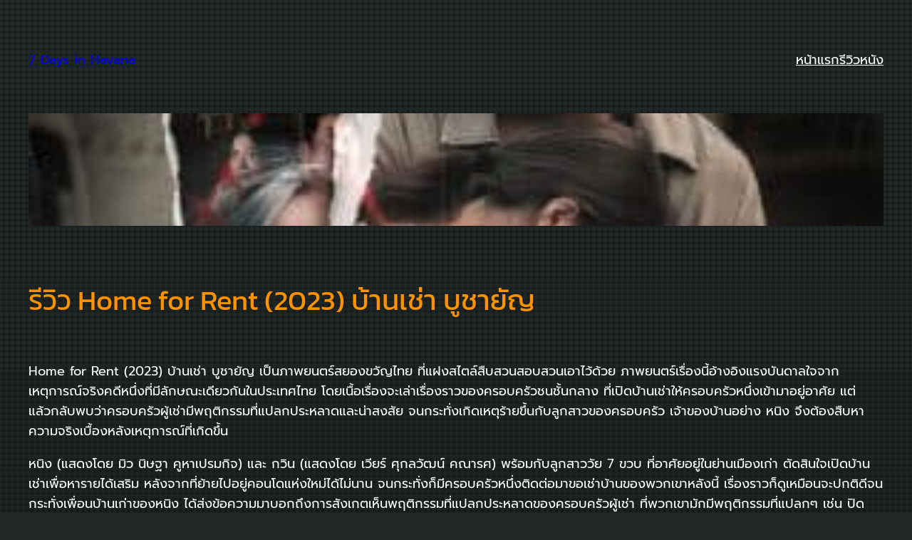

--- FILE ---
content_type: text/html; charset=UTF-8
request_url: https://www.7daysinhavana.com/%E0%B8%A3%E0%B8%B5%E0%B8%A7%E0%B8%B4%E0%B8%A7-home-for-rent-%E0%B8%9A%E0%B9%89%E0%B8%B2%E0%B8%99%E0%B9%80%E0%B8%8A%E0%B9%88%E0%B8%B2-%E0%B8%9A%E0%B8%B9%E0%B8%8A%E0%B8%B2%E0%B8%A2%E0%B8%B1%E0%B8%8D/
body_size: 19401
content:
<!DOCTYPE html>
<html lang="th">
<head>
	<meta charset="UTF-8" />
	<meta name="viewport" content="width=device-width, initial-scale=1" />
<meta name='robots' content='index, follow, max-image-preview:large, max-snippet:-1, max-video-preview:-1' />

	<!-- This site is optimized with the Yoast SEO plugin v26.8 - https://yoast.com/product/yoast-seo-wordpress/ -->
	<meta name="description" content="บ้านเช่า บูชายัญ หนังสยองขวัญ เล่าเรื่องราวของครอบครัวหนึ่งที่ปล่อยบ้านใจกลางเมืองให้เช่า จนพบว่าผู้เช่าบ้านแอบทำพิธีลัทธิบางอย่างซ่อนอยู่" />
	<link rel="canonical" href="https://www.7daysinhavana.com/รีวิว-home-for-rent-บ้านเช่า-บูชายัญ/" />
	<meta property="og:locale" content="th_TH" />
	<meta property="og:type" content="article" />
	<meta property="og:title" content="รีวิว Home for Rent (2023) บ้านเช่า บูชายัญ" />
	<meta property="og:description" content="บ้านเช่า บูชายัญ หนังสยองขวัญ เล่าเรื่องราวของครอบครัวหนึ่งที่ปล่อยบ้านใจกลางเมืองให้เช่า จนพบว่าผู้เช่าบ้านแอบทำพิธีลัทธิบางอย่างซ่อนอยู่" />
	<meta property="og:url" content="https://www.7daysinhavana.com/รีวิว-home-for-rent-บ้านเช่า-บูชายัญ/" />
	<meta property="og:site_name" content="7 Days in Havana" />
	<meta property="article:published_time" content="2023-10-05T11:58:38+00:00" />
	<meta property="article:modified_time" content="2023-10-05T12:09:41+00:00" />
	<meta property="og:image" content="https://www.7daysinhavana.com/wp-content/uploads/2023/10/Home-for-Rent-2023-บ้านเช่า-บูชายัญ.jpg" />
	<meta property="og:image:width" content="1200" />
	<meta property="og:image:height" content="630" />
	<meta property="og:image:type" content="image/jpeg" />
	<meta name="author" content="Tmovie" />
	<meta name="twitter:card" content="summary_large_image" />
	<script type="application/ld+json" class="yoast-schema-graph">{"@context":"https://schema.org","@graph":[{"@type":"Article","@id":"https://www.7daysinhavana.com/%e0%b8%a3%e0%b8%b5%e0%b8%a7%e0%b8%b4%e0%b8%a7-home-for-rent-%e0%b8%9a%e0%b9%89%e0%b8%b2%e0%b8%99%e0%b9%80%e0%b8%8a%e0%b9%88%e0%b8%b2-%e0%b8%9a%e0%b8%b9%e0%b8%8a%e0%b8%b2%e0%b8%a2%e0%b8%b1%e0%b8%8d/#article","isPartOf":{"@id":"https://www.7daysinhavana.com/%e0%b8%a3%e0%b8%b5%e0%b8%a7%e0%b8%b4%e0%b8%a7-home-for-rent-%e0%b8%9a%e0%b9%89%e0%b8%b2%e0%b8%99%e0%b9%80%e0%b8%8a%e0%b9%88%e0%b8%b2-%e0%b8%9a%e0%b8%b9%e0%b8%8a%e0%b8%b2%e0%b8%a2%e0%b8%b1%e0%b8%8d/"},"author":{"name":"Tmovie","@id":"https://www.7daysinhavana.com/#/schema/person/d68761a8fc20b621008dcac1e74462dc"},"headline":"รีวิว Home for Rent (2023) บ้านเช่า บูชายัญ","datePublished":"2023-10-05T11:58:38+00:00","dateModified":"2023-10-05T12:09:41+00:00","mainEntityOfPage":{"@id":"https://www.7daysinhavana.com/%e0%b8%a3%e0%b8%b5%e0%b8%a7%e0%b8%b4%e0%b8%a7-home-for-rent-%e0%b8%9a%e0%b9%89%e0%b8%b2%e0%b8%99%e0%b9%80%e0%b8%8a%e0%b9%88%e0%b8%b2-%e0%b8%9a%e0%b8%b9%e0%b8%8a%e0%b8%b2%e0%b8%a2%e0%b8%b1%e0%b8%8d/"},"wordCount":6,"image":{"@id":"https://www.7daysinhavana.com/%e0%b8%a3%e0%b8%b5%e0%b8%a7%e0%b8%b4%e0%b8%a7-home-for-rent-%e0%b8%9a%e0%b9%89%e0%b8%b2%e0%b8%99%e0%b9%80%e0%b8%8a%e0%b9%88%e0%b8%b2-%e0%b8%9a%e0%b8%b9%e0%b8%8a%e0%b8%b2%e0%b8%a2%e0%b8%b1%e0%b8%8d/#primaryimage"},"thumbnailUrl":"https://www.7daysinhavana.com/wp-content/uploads/2023/10/Home-for-Rent-2023-บ้านเช่า-บูชายัญ.jpg","articleSection":["รีวิวหนัง"],"inLanguage":"th"},{"@type":"WebPage","@id":"https://www.7daysinhavana.com/%e0%b8%a3%e0%b8%b5%e0%b8%a7%e0%b8%b4%e0%b8%a7-home-for-rent-%e0%b8%9a%e0%b9%89%e0%b8%b2%e0%b8%99%e0%b9%80%e0%b8%8a%e0%b9%88%e0%b8%b2-%e0%b8%9a%e0%b8%b9%e0%b8%8a%e0%b8%b2%e0%b8%a2%e0%b8%b1%e0%b8%8d/","url":"https://www.7daysinhavana.com/%e0%b8%a3%e0%b8%b5%e0%b8%a7%e0%b8%b4%e0%b8%a7-home-for-rent-%e0%b8%9a%e0%b9%89%e0%b8%b2%e0%b8%99%e0%b9%80%e0%b8%8a%e0%b9%88%e0%b8%b2-%e0%b8%9a%e0%b8%b9%e0%b8%8a%e0%b8%b2%e0%b8%a2%e0%b8%b1%e0%b8%8d/","name":"รีวิว Home for Rent (2023) บ้านเช่า บูชายัญ","isPartOf":{"@id":"https://www.7daysinhavana.com/#website"},"primaryImageOfPage":{"@id":"https://www.7daysinhavana.com/%e0%b8%a3%e0%b8%b5%e0%b8%a7%e0%b8%b4%e0%b8%a7-home-for-rent-%e0%b8%9a%e0%b9%89%e0%b8%b2%e0%b8%99%e0%b9%80%e0%b8%8a%e0%b9%88%e0%b8%b2-%e0%b8%9a%e0%b8%b9%e0%b8%8a%e0%b8%b2%e0%b8%a2%e0%b8%b1%e0%b8%8d/#primaryimage"},"image":{"@id":"https://www.7daysinhavana.com/%e0%b8%a3%e0%b8%b5%e0%b8%a7%e0%b8%b4%e0%b8%a7-home-for-rent-%e0%b8%9a%e0%b9%89%e0%b8%b2%e0%b8%99%e0%b9%80%e0%b8%8a%e0%b9%88%e0%b8%b2-%e0%b8%9a%e0%b8%b9%e0%b8%8a%e0%b8%b2%e0%b8%a2%e0%b8%b1%e0%b8%8d/#primaryimage"},"thumbnailUrl":"https://www.7daysinhavana.com/wp-content/uploads/2023/10/Home-for-Rent-2023-บ้านเช่า-บูชายัญ.jpg","datePublished":"2023-10-05T11:58:38+00:00","dateModified":"2023-10-05T12:09:41+00:00","author":{"@id":"https://www.7daysinhavana.com/#/schema/person/d68761a8fc20b621008dcac1e74462dc"},"description":"บ้านเช่า บูชายัญ หนังสยองขวัญ เล่าเรื่องราวของครอบครัวหนึ่งที่ปล่อยบ้านใจกลางเมืองให้เช่า จนพบว่าผู้เช่าบ้านแอบทำพิธีลัทธิบางอย่างซ่อนอยู่","inLanguage":"th","potentialAction":[{"@type":"ReadAction","target":["https://www.7daysinhavana.com/%e0%b8%a3%e0%b8%b5%e0%b8%a7%e0%b8%b4%e0%b8%a7-home-for-rent-%e0%b8%9a%e0%b9%89%e0%b8%b2%e0%b8%99%e0%b9%80%e0%b8%8a%e0%b9%88%e0%b8%b2-%e0%b8%9a%e0%b8%b9%e0%b8%8a%e0%b8%b2%e0%b8%a2%e0%b8%b1%e0%b8%8d/"]}]},{"@type":"ImageObject","inLanguage":"th","@id":"https://www.7daysinhavana.com/%e0%b8%a3%e0%b8%b5%e0%b8%a7%e0%b8%b4%e0%b8%a7-home-for-rent-%e0%b8%9a%e0%b9%89%e0%b8%b2%e0%b8%99%e0%b9%80%e0%b8%8a%e0%b9%88%e0%b8%b2-%e0%b8%9a%e0%b8%b9%e0%b8%8a%e0%b8%b2%e0%b8%a2%e0%b8%b1%e0%b8%8d/#primaryimage","url":"https://www.7daysinhavana.com/wp-content/uploads/2023/10/Home-for-Rent-2023-บ้านเช่า-บูชายัญ.jpg","contentUrl":"https://www.7daysinhavana.com/wp-content/uploads/2023/10/Home-for-Rent-2023-บ้านเช่า-บูชายัญ.jpg","width":1200,"height":630,"caption":"Home for Rent (2023) บ้านเช่า บูชายัญ"},{"@type":"WebSite","@id":"https://www.7daysinhavana.com/#website","url":"https://www.7daysinhavana.com/","name":"7 Days in Havana","description":"","potentialAction":[{"@type":"SearchAction","target":{"@type":"EntryPoint","urlTemplate":"https://www.7daysinhavana.com/?s={search_term_string}"},"query-input":{"@type":"PropertyValueSpecification","valueRequired":true,"valueName":"search_term_string"}}],"inLanguage":"th"},{"@type":"Person","@id":"https://www.7daysinhavana.com/#/schema/person/d68761a8fc20b621008dcac1e74462dc","name":"Tmovie"}]}</script>
	<!-- / Yoast SEO plugin. -->


<title>รีวิว Home for Rent (2023) บ้านเช่า บูชายัญ</title>
<link rel="alternate" type="application/rss+xml" title="7 Days in Havana &raquo; ฟีด" href="https://www.7daysinhavana.com/feed/" />
<link rel="alternate" title="oEmbed (JSON)" type="application/json+oembed" href="https://www.7daysinhavana.com/wp-json/oembed/1.0/embed?url=https%3A%2F%2Fwww.7daysinhavana.com%2F%25e0%25b8%25a3%25e0%25b8%25b5%25e0%25b8%25a7%25e0%25b8%25b4%25e0%25b8%25a7-home-for-rent-%25e0%25b8%259a%25e0%25b9%2589%25e0%25b8%25b2%25e0%25b8%2599%25e0%25b9%2580%25e0%25b8%258a%25e0%25b9%2588%25e0%25b8%25b2-%25e0%25b8%259a%25e0%25b8%25b9%25e0%25b8%258a%25e0%25b8%25b2%25e0%25b8%25a2%25e0%25b8%25b1%25e0%25b8%258d%2F" />
<link rel="alternate" title="oEmbed (XML)" type="text/xml+oembed" href="https://www.7daysinhavana.com/wp-json/oembed/1.0/embed?url=https%3A%2F%2Fwww.7daysinhavana.com%2F%25e0%25b8%25a3%25e0%25b8%25b5%25e0%25b8%25a7%25e0%25b8%25b4%25e0%25b8%25a7-home-for-rent-%25e0%25b8%259a%25e0%25b9%2589%25e0%25b8%25b2%25e0%25b8%2599%25e0%25b9%2580%25e0%25b8%258a%25e0%25b9%2588%25e0%25b8%25b2-%25e0%25b8%259a%25e0%25b8%25b9%25e0%25b8%258a%25e0%25b8%25b2%25e0%25b8%25a2%25e0%25b8%25b1%25e0%25b8%258d%2F&#038;format=xml" />
<style id='wp-img-auto-sizes-contain-inline-css'>
img:is([sizes=auto i],[sizes^="auto," i]){contain-intrinsic-size:3000px 1500px}
/*# sourceURL=wp-img-auto-sizes-contain-inline-css */
</style>
<style id='wp-block-site-title-inline-css'>
.wp-block-site-title{box-sizing:border-box}.wp-block-site-title :where(a){color:inherit;font-family:inherit;font-size:inherit;font-style:inherit;font-weight:inherit;letter-spacing:inherit;line-height:inherit;text-decoration:inherit}
/*# sourceURL=https://www.7daysinhavana.com/wp-includes/blocks/site-title/style.min.css */
</style>
<style id='wp-block-navigation-link-inline-css'>
.wp-block-navigation .wp-block-navigation-item__label{overflow-wrap:break-word}.wp-block-navigation .wp-block-navigation-item__description{display:none}.link-ui-tools{outline:1px solid #f0f0f0;padding:8px}.link-ui-block-inserter{padding-top:8px}.link-ui-block-inserter__back{margin-left:8px;text-transform:uppercase}
/*# sourceURL=https://www.7daysinhavana.com/wp-includes/blocks/navigation-link/style.min.css */
</style>
<style id='wp-block-navigation-inline-css'>
.wp-block-navigation{position:relative}.wp-block-navigation ul{margin-bottom:0;margin-left:0;margin-top:0;padding-left:0}.wp-block-navigation ul,.wp-block-navigation ul li{list-style:none;padding:0}.wp-block-navigation .wp-block-navigation-item{align-items:center;background-color:inherit;display:flex;position:relative}.wp-block-navigation .wp-block-navigation-item .wp-block-navigation__submenu-container:empty{display:none}.wp-block-navigation .wp-block-navigation-item__content{display:block;z-index:1}.wp-block-navigation .wp-block-navigation-item__content.wp-block-navigation-item__content{color:inherit}.wp-block-navigation.has-text-decoration-underline .wp-block-navigation-item__content,.wp-block-navigation.has-text-decoration-underline .wp-block-navigation-item__content:active,.wp-block-navigation.has-text-decoration-underline .wp-block-navigation-item__content:focus{text-decoration:underline}.wp-block-navigation.has-text-decoration-line-through .wp-block-navigation-item__content,.wp-block-navigation.has-text-decoration-line-through .wp-block-navigation-item__content:active,.wp-block-navigation.has-text-decoration-line-through .wp-block-navigation-item__content:focus{text-decoration:line-through}.wp-block-navigation :where(a),.wp-block-navigation :where(a:active),.wp-block-navigation :where(a:focus){text-decoration:none}.wp-block-navigation .wp-block-navigation__submenu-icon{align-self:center;background-color:inherit;border:none;color:currentColor;display:inline-block;font-size:inherit;height:.6em;line-height:0;margin-left:.25em;padding:0;width:.6em}.wp-block-navigation .wp-block-navigation__submenu-icon svg{display:inline-block;stroke:currentColor;height:inherit;margin-top:.075em;width:inherit}.wp-block-navigation{--navigation-layout-justification-setting:flex-start;--navigation-layout-direction:row;--navigation-layout-wrap:wrap;--navigation-layout-justify:flex-start;--navigation-layout-align:center}.wp-block-navigation.is-vertical{--navigation-layout-direction:column;--navigation-layout-justify:initial;--navigation-layout-align:flex-start}.wp-block-navigation.no-wrap{--navigation-layout-wrap:nowrap}.wp-block-navigation.items-justified-center{--navigation-layout-justification-setting:center;--navigation-layout-justify:center}.wp-block-navigation.items-justified-center.is-vertical{--navigation-layout-align:center}.wp-block-navigation.items-justified-right{--navigation-layout-justification-setting:flex-end;--navigation-layout-justify:flex-end}.wp-block-navigation.items-justified-right.is-vertical{--navigation-layout-align:flex-end}.wp-block-navigation.items-justified-space-between{--navigation-layout-justification-setting:space-between;--navigation-layout-justify:space-between}.wp-block-navigation .has-child .wp-block-navigation__submenu-container{align-items:normal;background-color:inherit;color:inherit;display:flex;flex-direction:column;opacity:0;position:absolute;z-index:2}@media not (prefers-reduced-motion){.wp-block-navigation .has-child .wp-block-navigation__submenu-container{transition:opacity .1s linear}}.wp-block-navigation .has-child .wp-block-navigation__submenu-container{height:0;overflow:hidden;visibility:hidden;width:0}.wp-block-navigation .has-child .wp-block-navigation__submenu-container>.wp-block-navigation-item>.wp-block-navigation-item__content{display:flex;flex-grow:1;padding:.5em 1em}.wp-block-navigation .has-child .wp-block-navigation__submenu-container>.wp-block-navigation-item>.wp-block-navigation-item__content .wp-block-navigation__submenu-icon{margin-left:auto;margin-right:0}.wp-block-navigation .has-child .wp-block-navigation__submenu-container .wp-block-navigation-item__content{margin:0}.wp-block-navigation .has-child .wp-block-navigation__submenu-container{left:-1px;top:100%}@media (min-width:782px){.wp-block-navigation .has-child .wp-block-navigation__submenu-container .wp-block-navigation__submenu-container{left:100%;top:-1px}.wp-block-navigation .has-child .wp-block-navigation__submenu-container .wp-block-navigation__submenu-container:before{background:#0000;content:"";display:block;height:100%;position:absolute;right:100%;width:.5em}.wp-block-navigation .has-child .wp-block-navigation__submenu-container .wp-block-navigation__submenu-icon{margin-right:.25em}.wp-block-navigation .has-child .wp-block-navigation__submenu-container .wp-block-navigation__submenu-icon svg{transform:rotate(-90deg)}}.wp-block-navigation .has-child .wp-block-navigation-submenu__toggle[aria-expanded=true]~.wp-block-navigation__submenu-container,.wp-block-navigation .has-child:not(.open-on-click):hover>.wp-block-navigation__submenu-container,.wp-block-navigation .has-child:not(.open-on-click):not(.open-on-hover-click):focus-within>.wp-block-navigation__submenu-container{height:auto;min-width:200px;opacity:1;overflow:visible;visibility:visible;width:auto}.wp-block-navigation.has-background .has-child .wp-block-navigation__submenu-container{left:0;top:100%}@media (min-width:782px){.wp-block-navigation.has-background .has-child .wp-block-navigation__submenu-container .wp-block-navigation__submenu-container{left:100%;top:0}}.wp-block-navigation-submenu{display:flex;position:relative}.wp-block-navigation-submenu .wp-block-navigation__submenu-icon svg{stroke:currentColor}button.wp-block-navigation-item__content{background-color:initial;border:none;color:currentColor;font-family:inherit;font-size:inherit;font-style:inherit;font-weight:inherit;letter-spacing:inherit;line-height:inherit;text-align:left;text-transform:inherit}.wp-block-navigation-submenu__toggle{cursor:pointer}.wp-block-navigation-submenu__toggle[aria-expanded=true]+.wp-block-navigation__submenu-icon>svg,.wp-block-navigation-submenu__toggle[aria-expanded=true]>svg{transform:rotate(180deg)}.wp-block-navigation-item.open-on-click .wp-block-navigation-submenu__toggle{padding-left:0;padding-right:.85em}.wp-block-navigation-item.open-on-click .wp-block-navigation-submenu__toggle+.wp-block-navigation__submenu-icon{margin-left:-.6em;pointer-events:none}.wp-block-navigation-item.open-on-click button.wp-block-navigation-item__content:not(.wp-block-navigation-submenu__toggle){padding:0}.wp-block-navigation .wp-block-page-list,.wp-block-navigation__container,.wp-block-navigation__responsive-close,.wp-block-navigation__responsive-container,.wp-block-navigation__responsive-container-content,.wp-block-navigation__responsive-dialog{gap:inherit}:where(.wp-block-navigation.has-background .wp-block-navigation-item a:not(.wp-element-button)),:where(.wp-block-navigation.has-background .wp-block-navigation-submenu a:not(.wp-element-button)){padding:.5em 1em}:where(.wp-block-navigation .wp-block-navigation__submenu-container .wp-block-navigation-item a:not(.wp-element-button)),:where(.wp-block-navigation .wp-block-navigation__submenu-container .wp-block-navigation-submenu a:not(.wp-element-button)),:where(.wp-block-navigation .wp-block-navigation__submenu-container .wp-block-navigation-submenu button.wp-block-navigation-item__content),:where(.wp-block-navigation .wp-block-navigation__submenu-container .wp-block-pages-list__item button.wp-block-navigation-item__content){padding:.5em 1em}.wp-block-navigation.items-justified-right .wp-block-navigation__container .has-child .wp-block-navigation__submenu-container,.wp-block-navigation.items-justified-right .wp-block-page-list>.has-child .wp-block-navigation__submenu-container,.wp-block-navigation.items-justified-space-between .wp-block-page-list>.has-child:last-child .wp-block-navigation__submenu-container,.wp-block-navigation.items-justified-space-between>.wp-block-navigation__container>.has-child:last-child .wp-block-navigation__submenu-container{left:auto;right:0}.wp-block-navigation.items-justified-right .wp-block-navigation__container .has-child .wp-block-navigation__submenu-container .wp-block-navigation__submenu-container,.wp-block-navigation.items-justified-right .wp-block-page-list>.has-child .wp-block-navigation__submenu-container .wp-block-navigation__submenu-container,.wp-block-navigation.items-justified-space-between .wp-block-page-list>.has-child:last-child .wp-block-navigation__submenu-container .wp-block-navigation__submenu-container,.wp-block-navigation.items-justified-space-between>.wp-block-navigation__container>.has-child:last-child .wp-block-navigation__submenu-container .wp-block-navigation__submenu-container{left:-1px;right:-1px}@media (min-width:782px){.wp-block-navigation.items-justified-right .wp-block-navigation__container .has-child .wp-block-navigation__submenu-container .wp-block-navigation__submenu-container,.wp-block-navigation.items-justified-right .wp-block-page-list>.has-child .wp-block-navigation__submenu-container .wp-block-navigation__submenu-container,.wp-block-navigation.items-justified-space-between .wp-block-page-list>.has-child:last-child .wp-block-navigation__submenu-container .wp-block-navigation__submenu-container,.wp-block-navigation.items-justified-space-between>.wp-block-navigation__container>.has-child:last-child .wp-block-navigation__submenu-container .wp-block-navigation__submenu-container{left:auto;right:100%}}.wp-block-navigation:not(.has-background) .wp-block-navigation__submenu-container{background-color:#fff;border:1px solid #00000026}.wp-block-navigation.has-background .wp-block-navigation__submenu-container{background-color:inherit}.wp-block-navigation:not(.has-text-color) .wp-block-navigation__submenu-container{color:#000}.wp-block-navigation__container{align-items:var(--navigation-layout-align,initial);display:flex;flex-direction:var(--navigation-layout-direction,initial);flex-wrap:var(--navigation-layout-wrap,wrap);justify-content:var(--navigation-layout-justify,initial);list-style:none;margin:0;padding-left:0}.wp-block-navigation__container .is-responsive{display:none}.wp-block-navigation__container:only-child,.wp-block-page-list:only-child{flex-grow:1}@keyframes overlay-menu__fade-in-animation{0%{opacity:0;transform:translateY(.5em)}to{opacity:1;transform:translateY(0)}}.wp-block-navigation__responsive-container{bottom:0;display:none;left:0;position:fixed;right:0;top:0}.wp-block-navigation__responsive-container :where(.wp-block-navigation-item a){color:inherit}.wp-block-navigation__responsive-container .wp-block-navigation__responsive-container-content{align-items:var(--navigation-layout-align,initial);display:flex;flex-direction:var(--navigation-layout-direction,initial);flex-wrap:var(--navigation-layout-wrap,wrap);justify-content:var(--navigation-layout-justify,initial)}.wp-block-navigation__responsive-container:not(.is-menu-open.is-menu-open){background-color:inherit!important;color:inherit!important}.wp-block-navigation__responsive-container.is-menu-open{background-color:inherit;display:flex;flex-direction:column}@media not (prefers-reduced-motion){.wp-block-navigation__responsive-container.is-menu-open{animation:overlay-menu__fade-in-animation .1s ease-out;animation-fill-mode:forwards}}.wp-block-navigation__responsive-container.is-menu-open{overflow:auto;padding:clamp(1rem,var(--wp--style--root--padding-top),20rem) clamp(1rem,var(--wp--style--root--padding-right),20rem) clamp(1rem,var(--wp--style--root--padding-bottom),20rem) clamp(1rem,var(--wp--style--root--padding-left),20rem);z-index:100000}.wp-block-navigation__responsive-container.is-menu-open .wp-block-navigation__responsive-container-content{align-items:var(--navigation-layout-justification-setting,inherit);display:flex;flex-direction:column;flex-wrap:nowrap;overflow:visible;padding-top:calc(2rem + 24px)}.wp-block-navigation__responsive-container.is-menu-open .wp-block-navigation__responsive-container-content,.wp-block-navigation__responsive-container.is-menu-open .wp-block-navigation__responsive-container-content .wp-block-navigation__container,.wp-block-navigation__responsive-container.is-menu-open .wp-block-navigation__responsive-container-content .wp-block-page-list{justify-content:flex-start}.wp-block-navigation__responsive-container.is-menu-open .wp-block-navigation__responsive-container-content .wp-block-navigation__submenu-icon{display:none}.wp-block-navigation__responsive-container.is-menu-open .wp-block-navigation__responsive-container-content .has-child .wp-block-navigation__submenu-container{border:none;height:auto;min-width:200px;opacity:1;overflow:initial;padding-left:2rem;padding-right:2rem;position:static;visibility:visible;width:auto}.wp-block-navigation__responsive-container.is-menu-open .wp-block-navigation__responsive-container-content .wp-block-navigation__container,.wp-block-navigation__responsive-container.is-menu-open .wp-block-navigation__responsive-container-content .wp-block-navigation__submenu-container{gap:inherit}.wp-block-navigation__responsive-container.is-menu-open .wp-block-navigation__responsive-container-content .wp-block-navigation__submenu-container{padding-top:var(--wp--style--block-gap,2em)}.wp-block-navigation__responsive-container.is-menu-open .wp-block-navigation__responsive-container-content .wp-block-navigation-item__content{padding:0}.wp-block-navigation__responsive-container.is-menu-open .wp-block-navigation__responsive-container-content .wp-block-navigation-item,.wp-block-navigation__responsive-container.is-menu-open .wp-block-navigation__responsive-container-content .wp-block-navigation__container,.wp-block-navigation__responsive-container.is-menu-open .wp-block-navigation__responsive-container-content .wp-block-page-list{align-items:var(--navigation-layout-justification-setting,initial);display:flex;flex-direction:column}.wp-block-navigation__responsive-container.is-menu-open .wp-block-navigation-item,.wp-block-navigation__responsive-container.is-menu-open .wp-block-navigation-item .wp-block-navigation__submenu-container,.wp-block-navigation__responsive-container.is-menu-open .wp-block-navigation__container,.wp-block-navigation__responsive-container.is-menu-open .wp-block-page-list{background:#0000!important;color:inherit!important}.wp-block-navigation__responsive-container.is-menu-open .wp-block-navigation__submenu-container.wp-block-navigation__submenu-container.wp-block-navigation__submenu-container.wp-block-navigation__submenu-container{left:auto;right:auto}@media (min-width:600px){.wp-block-navigation__responsive-container:not(.hidden-by-default):not(.is-menu-open){background-color:inherit;display:block;position:relative;width:100%;z-index:auto}.wp-block-navigation__responsive-container:not(.hidden-by-default):not(.is-menu-open) .wp-block-navigation__responsive-container-close{display:none}.wp-block-navigation__responsive-container.is-menu-open .wp-block-navigation__submenu-container.wp-block-navigation__submenu-container.wp-block-navigation__submenu-container.wp-block-navigation__submenu-container{left:0}}.wp-block-navigation:not(.has-background) .wp-block-navigation__responsive-container.is-menu-open{background-color:#fff}.wp-block-navigation:not(.has-text-color) .wp-block-navigation__responsive-container.is-menu-open{color:#000}.wp-block-navigation__toggle_button_label{font-size:1rem;font-weight:700}.wp-block-navigation__responsive-container-close,.wp-block-navigation__responsive-container-open{background:#0000;border:none;color:currentColor;cursor:pointer;margin:0;padding:0;text-transform:inherit;vertical-align:middle}.wp-block-navigation__responsive-container-close svg,.wp-block-navigation__responsive-container-open svg{fill:currentColor;display:block;height:24px;pointer-events:none;width:24px}.wp-block-navigation__responsive-container-open{display:flex}.wp-block-navigation__responsive-container-open.wp-block-navigation__responsive-container-open.wp-block-navigation__responsive-container-open{font-family:inherit;font-size:inherit;font-weight:inherit}@media (min-width:600px){.wp-block-navigation__responsive-container-open:not(.always-shown){display:none}}.wp-block-navigation__responsive-container-close{position:absolute;right:0;top:0;z-index:2}.wp-block-navigation__responsive-container-close.wp-block-navigation__responsive-container-close.wp-block-navigation__responsive-container-close{font-family:inherit;font-size:inherit;font-weight:inherit}.wp-block-navigation__responsive-close{width:100%}.has-modal-open .wp-block-navigation__responsive-close{margin-left:auto;margin-right:auto;max-width:var(--wp--style--global--wide-size,100%)}.wp-block-navigation__responsive-close:focus{outline:none}.is-menu-open .wp-block-navigation__responsive-close,.is-menu-open .wp-block-navigation__responsive-container-content,.is-menu-open .wp-block-navigation__responsive-dialog{box-sizing:border-box}.wp-block-navigation__responsive-dialog{position:relative}.has-modal-open .admin-bar .is-menu-open .wp-block-navigation__responsive-dialog{margin-top:46px}@media (min-width:782px){.has-modal-open .admin-bar .is-menu-open .wp-block-navigation__responsive-dialog{margin-top:32px}}html.has-modal-open{overflow:hidden}
/*# sourceURL=https://www.7daysinhavana.com/wp-includes/blocks/navigation/style.min.css */
</style>
<style id='wp-block-group-inline-css'>
.wp-block-group{box-sizing:border-box}:where(.wp-block-group.wp-block-group-is-layout-constrained){position:relative}
/*# sourceURL=https://www.7daysinhavana.com/wp-includes/blocks/group/style.min.css */
</style>
<style id='wp-block-post-featured-image-inline-css'>
.wp-block-post-featured-image{margin-left:0;margin-right:0}.wp-block-post-featured-image a{display:block;height:100%}.wp-block-post-featured-image :where(img){box-sizing:border-box;height:auto;max-width:100%;vertical-align:bottom;width:100%}.wp-block-post-featured-image.alignfull img,.wp-block-post-featured-image.alignwide img{width:100%}.wp-block-post-featured-image .wp-block-post-featured-image__overlay.has-background-dim{background-color:#000;inset:0;position:absolute}.wp-block-post-featured-image{position:relative}.wp-block-post-featured-image .wp-block-post-featured-image__overlay.has-background-gradient{background-color:initial}.wp-block-post-featured-image .wp-block-post-featured-image__overlay.has-background-dim-0{opacity:0}.wp-block-post-featured-image .wp-block-post-featured-image__overlay.has-background-dim-10{opacity:.1}.wp-block-post-featured-image .wp-block-post-featured-image__overlay.has-background-dim-20{opacity:.2}.wp-block-post-featured-image .wp-block-post-featured-image__overlay.has-background-dim-30{opacity:.3}.wp-block-post-featured-image .wp-block-post-featured-image__overlay.has-background-dim-40{opacity:.4}.wp-block-post-featured-image .wp-block-post-featured-image__overlay.has-background-dim-50{opacity:.5}.wp-block-post-featured-image .wp-block-post-featured-image__overlay.has-background-dim-60{opacity:.6}.wp-block-post-featured-image .wp-block-post-featured-image__overlay.has-background-dim-70{opacity:.7}.wp-block-post-featured-image .wp-block-post-featured-image__overlay.has-background-dim-80{opacity:.8}.wp-block-post-featured-image .wp-block-post-featured-image__overlay.has-background-dim-90{opacity:.9}.wp-block-post-featured-image .wp-block-post-featured-image__overlay.has-background-dim-100{opacity:1}.wp-block-post-featured-image:where(.alignleft,.alignright){width:100%}
/*# sourceURL=https://www.7daysinhavana.com/wp-includes/blocks/post-featured-image/style.min.css */
</style>
<style id='wp-block-post-title-inline-css'>
.wp-block-post-title{box-sizing:border-box;word-break:break-word}.wp-block-post-title :where(a){display:inline-block;font-family:inherit;font-size:inherit;font-style:inherit;font-weight:inherit;letter-spacing:inherit;line-height:inherit;text-decoration:inherit}
/*# sourceURL=https://www.7daysinhavana.com/wp-includes/blocks/post-title/style.min.css */
</style>
<style id='wp-block-paragraph-inline-css'>
.is-small-text{font-size:.875em}.is-regular-text{font-size:1em}.is-large-text{font-size:2.25em}.is-larger-text{font-size:3em}.has-drop-cap:not(:focus):first-letter{float:left;font-size:8.4em;font-style:normal;font-weight:100;line-height:.68;margin:.05em .1em 0 0;text-transform:uppercase}body.rtl .has-drop-cap:not(:focus):first-letter{float:none;margin-left:.1em}p.has-drop-cap.has-background{overflow:hidden}:root :where(p.has-background){padding:1.25em 2.375em}:where(p.has-text-color:not(.has-link-color)) a{color:inherit}p.has-text-align-left[style*="writing-mode:vertical-lr"],p.has-text-align-right[style*="writing-mode:vertical-rl"]{rotate:180deg}
/*# sourceURL=https://www.7daysinhavana.com/wp-includes/blocks/paragraph/style.min.css */
</style>
<style id='wp-block-post-content-inline-css'>
.wp-block-post-content{display:flow-root}
/*# sourceURL=https://www.7daysinhavana.com/wp-includes/blocks/post-content/style.min.css */
</style>
<style id='wp-block-heading-inline-css'>
h1:where(.wp-block-heading).has-background,h2:where(.wp-block-heading).has-background,h3:where(.wp-block-heading).has-background,h4:where(.wp-block-heading).has-background,h5:where(.wp-block-heading).has-background,h6:where(.wp-block-heading).has-background{padding:1.25em 2.375em}h1.has-text-align-left[style*=writing-mode]:where([style*=vertical-lr]),h1.has-text-align-right[style*=writing-mode]:where([style*=vertical-rl]),h2.has-text-align-left[style*=writing-mode]:where([style*=vertical-lr]),h2.has-text-align-right[style*=writing-mode]:where([style*=vertical-rl]),h3.has-text-align-left[style*=writing-mode]:where([style*=vertical-lr]),h3.has-text-align-right[style*=writing-mode]:where([style*=vertical-rl]),h4.has-text-align-left[style*=writing-mode]:where([style*=vertical-lr]),h4.has-text-align-right[style*=writing-mode]:where([style*=vertical-rl]),h5.has-text-align-left[style*=writing-mode]:where([style*=vertical-lr]),h5.has-text-align-right[style*=writing-mode]:where([style*=vertical-rl]),h6.has-text-align-left[style*=writing-mode]:where([style*=vertical-lr]),h6.has-text-align-right[style*=writing-mode]:where([style*=vertical-rl]){rotate:180deg}
/*# sourceURL=https://www.7daysinhavana.com/wp-includes/blocks/heading/style.min.css */
</style>
<style id='wp-block-latest-posts-inline-css'>
.wp-block-latest-posts{box-sizing:border-box}.wp-block-latest-posts.alignleft{margin-right:2em}.wp-block-latest-posts.alignright{margin-left:2em}.wp-block-latest-posts.wp-block-latest-posts__list{list-style:none}.wp-block-latest-posts.wp-block-latest-posts__list li{clear:both;overflow-wrap:break-word}.wp-block-latest-posts.is-grid{display:flex;flex-wrap:wrap}.wp-block-latest-posts.is-grid li{margin:0 1.25em 1.25em 0;width:100%}@media (min-width:600px){.wp-block-latest-posts.columns-2 li{width:calc(50% - .625em)}.wp-block-latest-posts.columns-2 li:nth-child(2n){margin-right:0}.wp-block-latest-posts.columns-3 li{width:calc(33.33333% - .83333em)}.wp-block-latest-posts.columns-3 li:nth-child(3n){margin-right:0}.wp-block-latest-posts.columns-4 li{width:calc(25% - .9375em)}.wp-block-latest-posts.columns-4 li:nth-child(4n){margin-right:0}.wp-block-latest-posts.columns-5 li{width:calc(20% - 1em)}.wp-block-latest-posts.columns-5 li:nth-child(5n){margin-right:0}.wp-block-latest-posts.columns-6 li{width:calc(16.66667% - 1.04167em)}.wp-block-latest-posts.columns-6 li:nth-child(6n){margin-right:0}}:root :where(.wp-block-latest-posts.is-grid){padding:0}:root :where(.wp-block-latest-posts.wp-block-latest-posts__list){padding-left:0}.wp-block-latest-posts__post-author,.wp-block-latest-posts__post-date{display:block;font-size:.8125em}.wp-block-latest-posts__post-excerpt,.wp-block-latest-posts__post-full-content{margin-bottom:1em;margin-top:.5em}.wp-block-latest-posts__featured-image a{display:inline-block}.wp-block-latest-posts__featured-image img{height:auto;max-width:100%;width:auto}.wp-block-latest-posts__featured-image.alignleft{float:left;margin-right:1em}.wp-block-latest-posts__featured-image.alignright{float:right;margin-left:1em}.wp-block-latest-posts__featured-image.aligncenter{margin-bottom:1em;text-align:center}
/*# sourceURL=https://www.7daysinhavana.com/wp-includes/blocks/latest-posts/style.min.css */
</style>
<style id='wp-block-columns-inline-css'>
.wp-block-columns{box-sizing:border-box;display:flex;flex-wrap:wrap!important}@media (min-width:782px){.wp-block-columns{flex-wrap:nowrap!important}}.wp-block-columns{align-items:normal!important}.wp-block-columns.are-vertically-aligned-top{align-items:flex-start}.wp-block-columns.are-vertically-aligned-center{align-items:center}.wp-block-columns.are-vertically-aligned-bottom{align-items:flex-end}@media (max-width:781px){.wp-block-columns:not(.is-not-stacked-on-mobile)>.wp-block-column{flex-basis:100%!important}}@media (min-width:782px){.wp-block-columns:not(.is-not-stacked-on-mobile)>.wp-block-column{flex-basis:0;flex-grow:1}.wp-block-columns:not(.is-not-stacked-on-mobile)>.wp-block-column[style*=flex-basis]{flex-grow:0}}.wp-block-columns.is-not-stacked-on-mobile{flex-wrap:nowrap!important}.wp-block-columns.is-not-stacked-on-mobile>.wp-block-column{flex-basis:0;flex-grow:1}.wp-block-columns.is-not-stacked-on-mobile>.wp-block-column[style*=flex-basis]{flex-grow:0}:where(.wp-block-columns){margin-bottom:1.75em}:where(.wp-block-columns.has-background){padding:1.25em 2.375em}.wp-block-column{flex-grow:1;min-width:0;overflow-wrap:break-word;word-break:break-word}.wp-block-column.is-vertically-aligned-top{align-self:flex-start}.wp-block-column.is-vertically-aligned-center{align-self:center}.wp-block-column.is-vertically-aligned-bottom{align-self:flex-end}.wp-block-column.is-vertically-aligned-stretch{align-self:stretch}.wp-block-column.is-vertically-aligned-bottom,.wp-block-column.is-vertically-aligned-center,.wp-block-column.is-vertically-aligned-top{width:100%}
/*# sourceURL=https://www.7daysinhavana.com/wp-includes/blocks/columns/style.min.css */
</style>
<style id='wp-block-spacer-inline-css'>
.wp-block-spacer{clear:both}
/*# sourceURL=https://www.7daysinhavana.com/wp-includes/blocks/spacer/style.min.css */
</style>
<style id='wp-block-separator-inline-css'>
@charset "UTF-8";.wp-block-separator{border:none;border-top:2px solid}:root :where(.wp-block-separator.is-style-dots){height:auto;line-height:1;text-align:center}:root :where(.wp-block-separator.is-style-dots):before{color:currentColor;content:"···";font-family:serif;font-size:1.5em;letter-spacing:2em;padding-left:2em}.wp-block-separator.is-style-dots{background:none!important;border:none!important}
/*# sourceURL=https://www.7daysinhavana.com/wp-includes/blocks/separator/style.min.css */
</style>
<style id='wp-emoji-styles-inline-css'>

	img.wp-smiley, img.emoji {
		display: inline !important;
		border: none !important;
		box-shadow: none !important;
		height: 1em !important;
		width: 1em !important;
		margin: 0 0.07em !important;
		vertical-align: -0.1em !important;
		background: none !important;
		padding: 0 !important;
	}
/*# sourceURL=wp-emoji-styles-inline-css */
</style>
<style id='wp-block-library-inline-css'>
:root{--wp-block-synced-color:#7a00df;--wp-block-synced-color--rgb:122,0,223;--wp-bound-block-color:var(--wp-block-synced-color);--wp-editor-canvas-background:#ddd;--wp-admin-theme-color:#007cba;--wp-admin-theme-color--rgb:0,124,186;--wp-admin-theme-color-darker-10:#006ba1;--wp-admin-theme-color-darker-10--rgb:0,107,160.5;--wp-admin-theme-color-darker-20:#005a87;--wp-admin-theme-color-darker-20--rgb:0,90,135;--wp-admin-border-width-focus:2px}@media (min-resolution:192dpi){:root{--wp-admin-border-width-focus:1.5px}}.wp-element-button{cursor:pointer}:root .has-very-light-gray-background-color{background-color:#eee}:root .has-very-dark-gray-background-color{background-color:#313131}:root .has-very-light-gray-color{color:#eee}:root .has-very-dark-gray-color{color:#313131}:root .has-vivid-green-cyan-to-vivid-cyan-blue-gradient-background{background:linear-gradient(135deg,#00d084,#0693e3)}:root .has-purple-crush-gradient-background{background:linear-gradient(135deg,#34e2e4,#4721fb 50%,#ab1dfe)}:root .has-hazy-dawn-gradient-background{background:linear-gradient(135deg,#faaca8,#dad0ec)}:root .has-subdued-olive-gradient-background{background:linear-gradient(135deg,#fafae1,#67a671)}:root .has-atomic-cream-gradient-background{background:linear-gradient(135deg,#fdd79a,#004a59)}:root .has-nightshade-gradient-background{background:linear-gradient(135deg,#330968,#31cdcf)}:root .has-midnight-gradient-background{background:linear-gradient(135deg,#020381,#2874fc)}:root{--wp--preset--font-size--normal:16px;--wp--preset--font-size--huge:42px}.has-regular-font-size{font-size:1em}.has-larger-font-size{font-size:2.625em}.has-normal-font-size{font-size:var(--wp--preset--font-size--normal)}.has-huge-font-size{font-size:var(--wp--preset--font-size--huge)}.has-text-align-center{text-align:center}.has-text-align-left{text-align:left}.has-text-align-right{text-align:right}.has-fit-text{white-space:nowrap!important}#end-resizable-editor-section{display:none}.aligncenter{clear:both}.items-justified-left{justify-content:flex-start}.items-justified-center{justify-content:center}.items-justified-right{justify-content:flex-end}.items-justified-space-between{justify-content:space-between}.screen-reader-text{border:0;clip-path:inset(50%);height:1px;margin:-1px;overflow:hidden;padding:0;position:absolute;width:1px;word-wrap:normal!important}.screen-reader-text:focus{background-color:#ddd;clip-path:none;color:#444;display:block;font-size:1em;height:auto;left:5px;line-height:normal;padding:15px 23px 14px;text-decoration:none;top:5px;width:auto;z-index:100000}html :where(.has-border-color){border-style:solid}html :where([style*=border-top-color]){border-top-style:solid}html :where([style*=border-right-color]){border-right-style:solid}html :where([style*=border-bottom-color]){border-bottom-style:solid}html :where([style*=border-left-color]){border-left-style:solid}html :where([style*=border-width]){border-style:solid}html :where([style*=border-top-width]){border-top-style:solid}html :where([style*=border-right-width]){border-right-style:solid}html :where([style*=border-bottom-width]){border-bottom-style:solid}html :where([style*=border-left-width]){border-left-style:solid}html :where(img[class*=wp-image-]){height:auto;max-width:100%}:where(figure){margin:0 0 1em}html :where(.is-position-sticky){--wp-admin--admin-bar--position-offset:var(--wp-admin--admin-bar--height,0px)}@media screen and (max-width:600px){html :where(.is-position-sticky){--wp-admin--admin-bar--position-offset:0px}}
/*# sourceURL=/wp-includes/css/dist/block-library/common.min.css */
</style>
<style id='global-styles-inline-css'>
:root{--wp--preset--aspect-ratio--square: 1;--wp--preset--aspect-ratio--4-3: 4/3;--wp--preset--aspect-ratio--3-4: 3/4;--wp--preset--aspect-ratio--3-2: 3/2;--wp--preset--aspect-ratio--2-3: 2/3;--wp--preset--aspect-ratio--16-9: 16/9;--wp--preset--aspect-ratio--9-16: 9/16;--wp--preset--color--black: #000000;--wp--preset--color--cyan-bluish-gray: #abb8c3;--wp--preset--color--white: #ffffff;--wp--preset--color--pale-pink: #f7c38d;--wp--preset--color--vivid-red: #cf802d;--wp--preset--color--luminous-vivid-orange: #ff6900;--wp--preset--color--luminous-vivid-amber: #fc9200;--wp--preset--color--light-green-cyan: #dbb67b;--wp--preset--color--vivid-green-cyan: #d19600;--wp--preset--color--pale-cyan-blue: #fcce8d;--wp--preset--color--vivid-cyan-blue: #e37f07;--wp--preset--color--vivid-purple: #e0b351;--wp--preset--color--base: #222828;--wp--preset--color--contrast: #ffffff;--wp--preset--color--primary: #ed9253;--wp--preset--color--secondary: #fcd49d;--wp--preset--color--tertiary: #ed7e09;--wp--preset--gradient--vivid-cyan-blue-to-vivid-purple: linear-gradient(135deg,rgb(6,147,227) 0%,rgb(155,81,224) 100%);--wp--preset--gradient--light-green-cyan-to-vivid-green-cyan: linear-gradient(135deg,rgb(122,220,180) 0%,rgb(0,208,130) 100%);--wp--preset--gradient--luminous-vivid-amber-to-luminous-vivid-orange: linear-gradient(135deg,rgb(252,185,0) 0%,rgb(255,105,0) 100%);--wp--preset--gradient--luminous-vivid-orange-to-vivid-red: linear-gradient(135deg,rgb(255,105,0) 0%,rgb(207,46,46) 100%);--wp--preset--gradient--very-light-gray-to-cyan-bluish-gray: linear-gradient(135deg,rgb(238,238,238) 0%,rgb(169,184,195) 100%);--wp--preset--gradient--cool-to-warm-spectrum: linear-gradient(135deg,rgb(74,234,220) 0%,rgb(151,120,209) 20%,rgb(207,42,186) 40%,rgb(238,44,130) 60%,rgb(251,105,98) 80%,rgb(254,248,76) 100%);--wp--preset--gradient--blush-light-purple: linear-gradient(135deg,rgb(255,206,236) 0%,rgb(152,150,240) 100%);--wp--preset--gradient--blush-bordeaux: linear-gradient(135deg,rgb(254,205,165) 0%,rgb(254,45,45) 50%,rgb(107,0,62) 100%);--wp--preset--gradient--luminous-dusk: linear-gradient(135deg,rgb(255,203,112) 0%,rgb(199,81,192) 50%,rgb(65,88,208) 100%);--wp--preset--gradient--pale-ocean: linear-gradient(135deg,rgb(255,245,203) 0%,rgb(182,227,212) 50%,rgb(51,167,181) 100%);--wp--preset--gradient--electric-grass: linear-gradient(135deg,rgb(202,248,128) 0%,rgb(113,206,126) 100%);--wp--preset--gradient--midnight: linear-gradient(135deg,rgb(2,3,129) 0%,rgb(40,116,252) 100%);--wp--preset--gradient--primary-secondary: linear-gradient(180deg, var(--wp--preset--color--primary) 0%,var(--wp--preset--color--secondary) 100%);--wp--preset--gradient--secondary-primary: linear-gradient(180deg, var(--wp--preset--color--secondary) 0%,var(--wp--preset--color--primary) 100%);--wp--preset--gradient--tertiary-secondary: linear-gradient(180deg, var(--wp--preset--color--primary) 0%,var(--wp--preset--color--tertiary) 100%);--wp--preset--gradient--tertiary-primary: linear-gradient(180deg, var(--wp--preset--color--tertiary) 0%,var(--wp--preset--color--primary) 100%);--wp--preset--gradient--base-primary: linear-gradient(180deg, var(--wp--preset--color--base) 0%,var(--wp--preset--color--primary) 350%);--wp--preset--gradient--dots: radial-gradient(circle at 5px 5px,#0c0d0d70 2px,#ffffff00 0px,#ffffff00 0px) 0 0 / 8px 8px, linear-gradient(180deg, var(--wp--preset--color--base) 0%,#000000 200%);--wp--preset--font-size--small: clamp(0.875rem, 0.875rem + ((1vw - 0.2rem) * 0.227), 1rem);--wp--preset--font-size--medium: clamp(1rem, 1rem + ((1vw - 0.2rem) * 0.227), 1.125rem);--wp--preset--font-size--large: clamp(1.75rem, 1.75rem + ((1vw - 0.2rem) * 0.227), 1.875rem);--wp--preset--font-size--x-large: 2.25rem;--wp--preset--font-size--xx-large: clamp(6.1rem, 6.1rem + ((1vw - 0.2rem) * 7.091), 10rem);--wp--preset--font-family--dm-sans: "DM Sans", sans-serif;--wp--preset--font-family--ibm-plex-mono: 'IBM Plex Mono', monospace;--wp--preset--font-family--inter: "Inter", sans-serif;--wp--preset--font-family--system-font: -apple-system,BlinkMacSystemFont,"Segoe UI",Roboto,Oxygen-Sans,Ubuntu,Cantarell,"Helvetica Neue",sans-serif;--wp--preset--font-family--source-serif-pro: "Source Serif Pro", serif;--wp--preset--font-family--kanit: Kanit, sans-serif;--wp--preset--font-family--prompt: Prompt, sans-serif;--wp--preset--font-family--mitr: Mitr, sans-serif;--wp--preset--spacing--20: 0.44rem;--wp--preset--spacing--30: clamp(1.5rem, 5vw, 2rem);--wp--preset--spacing--40: clamp(1.8rem, 1.8rem + ((1vw - 0.48rem) * 2.885), 3rem);--wp--preset--spacing--50: clamp(2.5rem, 8vw, 4.5rem);--wp--preset--spacing--60: clamp(3.75rem, 10vw, 7rem);--wp--preset--spacing--70: clamp(5rem, 5.25rem + ((1vw - 0.48rem) * 9.096), 8rem);--wp--preset--spacing--80: clamp(7rem, 14vw, 11rem);--wp--preset--shadow--natural: 6px 6px 9px rgba(0, 0, 0, 0.2);--wp--preset--shadow--deep: 12px 12px 50px rgba(0, 0, 0, 0.4);--wp--preset--shadow--sharp: 6px 6px 0px rgba(0, 0, 0, 0.2);--wp--preset--shadow--outlined: 6px 6px 0px -3px rgb(255, 255, 255), 6px 6px rgb(0, 0, 0);--wp--preset--shadow--crisp: 6px 6px 0px rgb(0, 0, 0);}:root { --wp--style--global--content-size: 900px;--wp--style--global--wide-size: 1200px; }:where(body) { margin: 0; }.wp-site-blocks { padding-top: var(--wp--style--root--padding-top); padding-bottom: var(--wp--style--root--padding-bottom); }.has-global-padding { padding-right: var(--wp--style--root--padding-right); padding-left: var(--wp--style--root--padding-left); }.has-global-padding > .alignfull { margin-right: calc(var(--wp--style--root--padding-right) * -1); margin-left: calc(var(--wp--style--root--padding-left) * -1); }.has-global-padding :where(:not(.alignfull.is-layout-flow) > .has-global-padding:not(.wp-block-block, .alignfull)) { padding-right: 0; padding-left: 0; }.has-global-padding :where(:not(.alignfull.is-layout-flow) > .has-global-padding:not(.wp-block-block, .alignfull)) > .alignfull { margin-left: 0; margin-right: 0; }.wp-site-blocks > .alignleft { float: left; margin-right: 2em; }.wp-site-blocks > .alignright { float: right; margin-left: 2em; }.wp-site-blocks > .aligncenter { justify-content: center; margin-left: auto; margin-right: auto; }:where(.wp-site-blocks) > * { margin-block-start: 1.5rem; margin-block-end: 0; }:where(.wp-site-blocks) > :first-child { margin-block-start: 0; }:where(.wp-site-blocks) > :last-child { margin-block-end: 0; }:root { --wp--style--block-gap: 1.5rem; }:root :where(.is-layout-flow) > :first-child{margin-block-start: 0;}:root :where(.is-layout-flow) > :last-child{margin-block-end: 0;}:root :where(.is-layout-flow) > *{margin-block-start: 1.5rem;margin-block-end: 0;}:root :where(.is-layout-constrained) > :first-child{margin-block-start: 0;}:root :where(.is-layout-constrained) > :last-child{margin-block-end: 0;}:root :where(.is-layout-constrained) > *{margin-block-start: 1.5rem;margin-block-end: 0;}:root :where(.is-layout-flex){gap: 1.5rem;}:root :where(.is-layout-grid){gap: 1.5rem;}.is-layout-flow > .alignleft{float: left;margin-inline-start: 0;margin-inline-end: 2em;}.is-layout-flow > .alignright{float: right;margin-inline-start: 2em;margin-inline-end: 0;}.is-layout-flow > .aligncenter{margin-left: auto !important;margin-right: auto !important;}.is-layout-constrained > .alignleft{float: left;margin-inline-start: 0;margin-inline-end: 2em;}.is-layout-constrained > .alignright{float: right;margin-inline-start: 2em;margin-inline-end: 0;}.is-layout-constrained > .aligncenter{margin-left: auto !important;margin-right: auto !important;}.is-layout-constrained > :where(:not(.alignleft):not(.alignright):not(.alignfull)){max-width: var(--wp--style--global--content-size);margin-left: auto !important;margin-right: auto !important;}.is-layout-constrained > .alignwide{max-width: var(--wp--style--global--wide-size);}body .is-layout-flex{display: flex;}.is-layout-flex{flex-wrap: wrap;align-items: center;}.is-layout-flex > :is(*, div){margin: 0;}body .is-layout-grid{display: grid;}.is-layout-grid > :is(*, div){margin: 0;}html{min-height: calc(100% - var(--wp-admin--admin-bar--height, 0px));}body{background: var(--wp--preset--gradient--dots);background-color: var(--wp--preset--color--base);color: var(--wp--preset--color--contrast);font-family: var(--wp--preset--font-family--prompt);font-size: var(--wp--preset--font-size--medium);line-height: 1.6;--wp--style--root--padding-top: var(--wp--preset--spacing--40);--wp--style--root--padding-right: var(--wp--preset--spacing--30);--wp--style--root--padding-bottom: var(--wp--preset--spacing--40);--wp--style--root--padding-left: var(--wp--preset--spacing--30);}a:where(:not(.wp-element-button)){color: var(--wp--preset--color--luminous-vivid-orange);text-decoration: underline;}:root :where(a:where(:not(.wp-element-button)):hover){color: var(--wp--preset--color--luminous-vivid-orange);text-decoration: none;}:root :where(a:where(:not(.wp-element-button)):focus){color: var(--wp--preset--color--tertiary);text-decoration: underline dashed;}:root :where(a:where(:not(.wp-element-button)):active){color: var(--wp--preset--color--tertiary);text-decoration: none;}h1, h2, h3, h4, h5, h6{color: var(--wp--preset--color--contrast);font-style: normal;font-weight: 400;line-height: 1.4;}h1{color: var(--wp--preset--color--luminous-vivid-amber);font-family: var(--wp--preset--font-family--kanit);font-size: clamp(24.034px, 1.502rem + ((1vw - 3.2px) * 1.814), 40px);line-height: 1.2;}h2{color: var(--wp--preset--color--luminous-vivid-amber);font-family: var(--wp--preset--font-family--kanit);font-size: clamp(18.959px, 1.185rem + ((1vw - 3.2px) * 1.255), 30px);line-height: 1.2;}h3{color: var(--wp--preset--color--luminous-vivid-amber);font-size: clamp(16.293px, 1.018rem + ((1vw - 3.2px) * 0.989), 25px);}h4{color: var(--wp--preset--color--luminous-vivid-amber);font-size: clamp(14px, 0.875rem + ((1vw - 3.2px) * 0.682), 20px);}h5{color: var(--wp--preset--color--luminous-vivid-amber);font-size: clamp(14px, 0.875rem + ((1vw - 3.2px) * 0.227), 16px);font-style: normal;font-weight: 700;text-transform: uppercase;}h6{color: var(--wp--preset--color--luminous-vivid-amber);font-size: clamp(14px, 0.875rem + ((1vw - 3.2px) * 0.227), 16px);text-transform: uppercase;}:root :where(.wp-element-button, .wp-block-button__link){background: var(--wp--preset--gradient--luminous-vivid-amber-to-luminous-vivid-orange);background-color: var(--wp--preset--color--primary);border-radius: 5px;border-width: 0;color: var(--wp--preset--color--contrast);font-family: inherit;font-size: inherit;font-style: inherit;font-weight: inherit;letter-spacing: inherit;line-height: inherit;padding-top: calc(0.667em + 2px);padding-right: calc(1.333em + 2px);padding-bottom: calc(0.667em + 2px);padding-left: calc(1.333em + 2px);text-decoration: none;text-transform: inherit;}:root :where(.wp-element-button:visited, .wp-block-button__link:visited){color: var(--wp--preset--color--base);}:root :where(.wp-element-button:hover, .wp-block-button__link:hover){background: var(--wp--preset--gradient--secondary-primary);background-color: var(--wp--preset--color--contrast);color: var(--wp--preset--color--base);}:root :where(.wp-element-button:focus, .wp-block-button__link:focus){background: var(--wp--preset--gradient--secondary-primary);background-color: var(--wp--preset--color--contrast);color: var(--wp--preset--color--base);}:root :where(.wp-element-button:active, .wp-block-button__link:active){background: none;background-color: var(--wp--preset--color--secondary);color: var(--wp--preset--color--base);}.has-black-color{color: var(--wp--preset--color--black) !important;}.has-cyan-bluish-gray-color{color: var(--wp--preset--color--cyan-bluish-gray) !important;}.has-white-color{color: var(--wp--preset--color--white) !important;}.has-pale-pink-color{color: var(--wp--preset--color--pale-pink) !important;}.has-vivid-red-color{color: var(--wp--preset--color--vivid-red) !important;}.has-luminous-vivid-orange-color{color: var(--wp--preset--color--luminous-vivid-orange) !important;}.has-luminous-vivid-amber-color{color: var(--wp--preset--color--luminous-vivid-amber) !important;}.has-light-green-cyan-color{color: var(--wp--preset--color--light-green-cyan) !important;}.has-vivid-green-cyan-color{color: var(--wp--preset--color--vivid-green-cyan) !important;}.has-pale-cyan-blue-color{color: var(--wp--preset--color--pale-cyan-blue) !important;}.has-vivid-cyan-blue-color{color: var(--wp--preset--color--vivid-cyan-blue) !important;}.has-vivid-purple-color{color: var(--wp--preset--color--vivid-purple) !important;}.has-base-color{color: var(--wp--preset--color--base) !important;}.has-contrast-color{color: var(--wp--preset--color--contrast) !important;}.has-primary-color{color: var(--wp--preset--color--primary) !important;}.has-secondary-color{color: var(--wp--preset--color--secondary) !important;}.has-tertiary-color{color: var(--wp--preset--color--tertiary) !important;}.has-black-background-color{background-color: var(--wp--preset--color--black) !important;}.has-cyan-bluish-gray-background-color{background-color: var(--wp--preset--color--cyan-bluish-gray) !important;}.has-white-background-color{background-color: var(--wp--preset--color--white) !important;}.has-pale-pink-background-color{background-color: var(--wp--preset--color--pale-pink) !important;}.has-vivid-red-background-color{background-color: var(--wp--preset--color--vivid-red) !important;}.has-luminous-vivid-orange-background-color{background-color: var(--wp--preset--color--luminous-vivid-orange) !important;}.has-luminous-vivid-amber-background-color{background-color: var(--wp--preset--color--luminous-vivid-amber) !important;}.has-light-green-cyan-background-color{background-color: var(--wp--preset--color--light-green-cyan) !important;}.has-vivid-green-cyan-background-color{background-color: var(--wp--preset--color--vivid-green-cyan) !important;}.has-pale-cyan-blue-background-color{background-color: var(--wp--preset--color--pale-cyan-blue) !important;}.has-vivid-cyan-blue-background-color{background-color: var(--wp--preset--color--vivid-cyan-blue) !important;}.has-vivid-purple-background-color{background-color: var(--wp--preset--color--vivid-purple) !important;}.has-base-background-color{background-color: var(--wp--preset--color--base) !important;}.has-contrast-background-color{background-color: var(--wp--preset--color--contrast) !important;}.has-primary-background-color{background-color: var(--wp--preset--color--primary) !important;}.has-secondary-background-color{background-color: var(--wp--preset--color--secondary) !important;}.has-tertiary-background-color{background-color: var(--wp--preset--color--tertiary) !important;}.has-black-border-color{border-color: var(--wp--preset--color--black) !important;}.has-cyan-bluish-gray-border-color{border-color: var(--wp--preset--color--cyan-bluish-gray) !important;}.has-white-border-color{border-color: var(--wp--preset--color--white) !important;}.has-pale-pink-border-color{border-color: var(--wp--preset--color--pale-pink) !important;}.has-vivid-red-border-color{border-color: var(--wp--preset--color--vivid-red) !important;}.has-luminous-vivid-orange-border-color{border-color: var(--wp--preset--color--luminous-vivid-orange) !important;}.has-luminous-vivid-amber-border-color{border-color: var(--wp--preset--color--luminous-vivid-amber) !important;}.has-light-green-cyan-border-color{border-color: var(--wp--preset--color--light-green-cyan) !important;}.has-vivid-green-cyan-border-color{border-color: var(--wp--preset--color--vivid-green-cyan) !important;}.has-pale-cyan-blue-border-color{border-color: var(--wp--preset--color--pale-cyan-blue) !important;}.has-vivid-cyan-blue-border-color{border-color: var(--wp--preset--color--vivid-cyan-blue) !important;}.has-vivid-purple-border-color{border-color: var(--wp--preset--color--vivid-purple) !important;}.has-base-border-color{border-color: var(--wp--preset--color--base) !important;}.has-contrast-border-color{border-color: var(--wp--preset--color--contrast) !important;}.has-primary-border-color{border-color: var(--wp--preset--color--primary) !important;}.has-secondary-border-color{border-color: var(--wp--preset--color--secondary) !important;}.has-tertiary-border-color{border-color: var(--wp--preset--color--tertiary) !important;}.has-vivid-cyan-blue-to-vivid-purple-gradient-background{background: var(--wp--preset--gradient--vivid-cyan-blue-to-vivid-purple) !important;}.has-light-green-cyan-to-vivid-green-cyan-gradient-background{background: var(--wp--preset--gradient--light-green-cyan-to-vivid-green-cyan) !important;}.has-luminous-vivid-amber-to-luminous-vivid-orange-gradient-background{background: var(--wp--preset--gradient--luminous-vivid-amber-to-luminous-vivid-orange) !important;}.has-luminous-vivid-orange-to-vivid-red-gradient-background{background: var(--wp--preset--gradient--luminous-vivid-orange-to-vivid-red) !important;}.has-very-light-gray-to-cyan-bluish-gray-gradient-background{background: var(--wp--preset--gradient--very-light-gray-to-cyan-bluish-gray) !important;}.has-cool-to-warm-spectrum-gradient-background{background: var(--wp--preset--gradient--cool-to-warm-spectrum) !important;}.has-blush-light-purple-gradient-background{background: var(--wp--preset--gradient--blush-light-purple) !important;}.has-blush-bordeaux-gradient-background{background: var(--wp--preset--gradient--blush-bordeaux) !important;}.has-luminous-dusk-gradient-background{background: var(--wp--preset--gradient--luminous-dusk) !important;}.has-pale-ocean-gradient-background{background: var(--wp--preset--gradient--pale-ocean) !important;}.has-electric-grass-gradient-background{background: var(--wp--preset--gradient--electric-grass) !important;}.has-midnight-gradient-background{background: var(--wp--preset--gradient--midnight) !important;}.has-primary-secondary-gradient-background{background: var(--wp--preset--gradient--primary-secondary) !important;}.has-secondary-primary-gradient-background{background: var(--wp--preset--gradient--secondary-primary) !important;}.has-tertiary-secondary-gradient-background{background: var(--wp--preset--gradient--tertiary-secondary) !important;}.has-tertiary-primary-gradient-background{background: var(--wp--preset--gradient--tertiary-primary) !important;}.has-base-primary-gradient-background{background: var(--wp--preset--gradient--base-primary) !important;}.has-dots-gradient-background{background: var(--wp--preset--gradient--dots) !important;}.has-small-font-size{font-size: var(--wp--preset--font-size--small) !important;}.has-medium-font-size{font-size: var(--wp--preset--font-size--medium) !important;}.has-large-font-size{font-size: var(--wp--preset--font-size--large) !important;}.has-x-large-font-size{font-size: var(--wp--preset--font-size--x-large) !important;}.has-xx-large-font-size{font-size: var(--wp--preset--font-size--xx-large) !important;}.has-dm-sans-font-family{font-family: var(--wp--preset--font-family--dm-sans) !important;}.has-ibm-plex-mono-font-family{font-family: var(--wp--preset--font-family--ibm-plex-mono) !important;}.has-inter-font-family{font-family: var(--wp--preset--font-family--inter) !important;}.has-system-font-font-family{font-family: var(--wp--preset--font-family--system-font) !important;}.has-source-serif-pro-font-family{font-family: var(--wp--preset--font-family--source-serif-pro) !important;}.has-kanit-font-family{font-family: var(--wp--preset--font-family--kanit) !important;}.has-prompt-font-family{font-family: var(--wp--preset--font-family--prompt) !important;}.has-mitr-font-family{font-family: var(--wp--preset--font-family--mitr) !important;}
:root :where(.wp-block-navigation){font-size: var(--wp--preset--font-size--small);}
:root :where(.wp-block-navigation a:where(:not(.wp-element-button))){color: var(--wp--preset--color--primary);text-decoration: underline;}
:root :where(.wp-block-navigation a:where(:not(.wp-element-button)):hover){text-decoration: underline;}
:root :where(.wp-block-navigation a:where(:not(.wp-element-button)):focus){text-decoration: underline dashed;}
:root :where(.wp-block-navigation a:where(:not(.wp-element-button)):active){text-decoration: underline dashed;}
:root :where(.wp-block-post-content a:where(:not(.wp-element-button))){color: var(--wp--preset--color--primary);}
:root :where(.wp-block-post-title){font-style: normal;font-weight: 400;margin-top: 1.25rem;margin-bottom: 1.25rem;}
:root :where(.wp-block-post-title a:where(:not(.wp-element-button))){text-decoration: underline;}
:root :where(.wp-block-post-title a:where(:not(.wp-element-button)):hover){text-decoration: underline;}
:root :where(.wp-block-post-title a:where(:not(.wp-element-button)):focus){text-decoration: underline dashed;}
:root :where(.wp-block-post-title a:where(:not(.wp-element-button)):active){color: var(--wp--preset--color--tertiary);text-decoration: underline;}
:root :where(.wp-block-site-title){font-size: clamp(14.642px, 0.915rem + ((1vw - 3.2px) * 0.836), 22px);font-style: italic;font-weight: 700;line-height: 1.4;}
:root :where(.wp-block-site-title a:where(:not(.wp-element-button))){text-decoration: none;}
:root :where(.wp-block-site-title a:where(:not(.wp-element-button)):hover){text-decoration: underline;}
:root :where(.wp-block-site-title a:where(:not(.wp-element-button)):focus){text-decoration: underline dashed;}
:root :where(.wp-block-site-title a:where(:not(.wp-element-button)):active){color: var(--wp--preset--color--primary);text-decoration: none;}
:root :where(.wp-block-separator){color: var(--wp--preset--color--secondary);}:root :where(.wp-block-separator){}:root :where(.wp-block-separator:not(.is-style-wide):not(.is-style-dots):not(.alignwide):not(.alignfull)){width: 100px}
:root :where(p){color: var(--wp--preset--color--contrast);}
:root :where(p a:where(:not(.wp-element-button)):hover){color: var(--wp--preset--color--tertiary);}
:root :where(.wp-block-post-featured-image img, .wp-block-post-featured-image .block-editor-media-placeholder, .wp-block-post-featured-image .wp-block-post-featured-image__overlay){border-radius: 8px;}:root :where(.wp-block-post-featured-image img, .wp-block-post-featured-image .wp-block-post-featured-image__placeholder, .wp-block-post-featured-image .components-placeholder__illustration, .wp-block-post-featured-image .components-placeholder::before){filter: var(--wp--preset--duotone--default-filter);}
/*# sourceURL=global-styles-inline-css */
</style>
<style id='core-block-supports-inline-css'>
.wp-elements-32c0844cf7125f6726545c8de0d2a147 a:where(:not(.wp-element-button)){color:var(--wp--preset--color--luminous-vivid-amber);}.wp-container-content-9cfa9a5a{flex-grow:1;}.wp-container-core-navigation-is-layout-b584b48b{justify-content:space-between;}.wp-container-core-group-is-layout-bc8e6f51{justify-content:flex-start;}.wp-container-core-group-is-layout-45f8d3fc{justify-content:space-between;}.wp-container-core-columns-is-layout-28f84493{flex-wrap:nowrap;}.wp-container-core-group-is-layout-c07eba30{justify-content:space-between;}.wp-duotone-unset-2.wp-block-post-featured-image img, .wp-duotone-unset-2.wp-block-post-featured-image .wp-block-post-featured-image__placeholder, .wp-duotone-unset-2.wp-block-post-featured-image .components-placeholder__illustration, .wp-duotone-unset-2.wp-block-post-featured-image .components-placeholder::before{filter:unset;}
/*# sourceURL=core-block-supports-inline-css */
</style>
<style id='wp-block-template-skip-link-inline-css'>

		.skip-link.screen-reader-text {
			border: 0;
			clip-path: inset(50%);
			height: 1px;
			margin: -1px;
			overflow: hidden;
			padding: 0;
			position: absolute !important;
			width: 1px;
			word-wrap: normal !important;
		}

		.skip-link.screen-reader-text:focus {
			background-color: #eee;
			clip-path: none;
			color: #444;
			display: block;
			font-size: 1em;
			height: auto;
			left: 5px;
			line-height: normal;
			padding: 15px 23px 14px;
			text-decoration: none;
			top: 5px;
			width: auto;
			z-index: 100000;
		}
/*# sourceURL=wp-block-template-skip-link-inline-css */
</style>
<link rel='stylesheet' id='parent-style-css' href='https://www.7daysinhavana.com/wp-content/themes/twentytwentythree/style.css?ver=3ba46ff6a1dee12aa55408389f595185' media='all' />
<link rel='stylesheet' id='child-style-css' href='https://www.7daysinhavana.com/wp-content/themes/movie-page-red-Twenty23/style.css?ver=1.0' media='all' />
<link rel="https://api.w.org/" href="https://www.7daysinhavana.com/wp-json/" /><link rel="alternate" title="JSON" type="application/json" href="https://www.7daysinhavana.com/wp-json/wp/v2/posts/136" /><link rel="EditURI" type="application/rsd+xml" title="RSD" href="https://www.7daysinhavana.com/xmlrpc.php?rsd" />

<link rel='shortlink' href='https://www.7daysinhavana.com/?p=136' />
	<link rel="preconnect" href="https://fonts.googleapis.com">
	<link rel="preconnect" href="https://fonts.gstatic.com">
			<script type="text/javascript">
			var _statcounter = _statcounter || [];
			_statcounter.push({"tags": {"author": "Tmovie"}});
		</script>
		<script type="importmap" id="wp-importmap">
{"imports":{"@wordpress/interactivity":"https://www.7daysinhavana.com/wp-includes/js/dist/script-modules/interactivity/index.min.js?ver=8964710565a1d258501f"}}
</script>
<link rel="modulepreload" href="https://www.7daysinhavana.com/wp-includes/js/dist/script-modules/interactivity/index.min.js?ver=8964710565a1d258501f" id="@wordpress/interactivity-js-modulepreload" fetchpriority="low">
<style class='wp-fonts-local'>
@font-face{font-family:"DM Sans";font-style:normal;font-weight:400;font-display:fallback;src:url('https://www.7daysinhavana.com/wp-content/themes/twentytwentythree/assets/fonts/dm-sans/DMSans-Regular.woff2') format('woff2');font-stretch:normal;}
@font-face{font-family:"DM Sans";font-style:italic;font-weight:400;font-display:fallback;src:url('https://www.7daysinhavana.com/wp-content/themes/twentytwentythree/assets/fonts/dm-sans/DMSans-Regular-Italic.woff2') format('woff2');font-stretch:normal;}
@font-face{font-family:"DM Sans";font-style:normal;font-weight:700;font-display:fallback;src:url('https://www.7daysinhavana.com/wp-content/themes/twentytwentythree/assets/fonts/dm-sans/DMSans-Bold.woff2') format('woff2');font-stretch:normal;}
@font-face{font-family:"DM Sans";font-style:italic;font-weight:700;font-display:fallback;src:url('https://www.7daysinhavana.com/wp-content/themes/twentytwentythree/assets/fonts/dm-sans/DMSans-Bold-Italic.woff2') format('woff2');font-stretch:normal;}
@font-face{font-family:"IBM Plex Mono";font-style:normal;font-weight:300;font-display:block;src:url('https://www.7daysinhavana.com/wp-content/themes/twentytwentythree/assets/fonts/ibm-plex-mono/IBMPlexMono-Light.woff2') format('woff2');font-stretch:normal;}
@font-face{font-family:"IBM Plex Mono";font-style:normal;font-weight:400;font-display:block;src:url('https://www.7daysinhavana.com/wp-content/themes/twentytwentythree/assets/fonts/ibm-plex-mono/IBMPlexMono-Regular.woff2') format('woff2');font-stretch:normal;}
@font-face{font-family:"IBM Plex Mono";font-style:italic;font-weight:400;font-display:block;src:url('https://www.7daysinhavana.com/wp-content/themes/twentytwentythree/assets/fonts/ibm-plex-mono/IBMPlexMono-Italic.woff2') format('woff2');font-stretch:normal;}
@font-face{font-family:"IBM Plex Mono";font-style:normal;font-weight:700;font-display:block;src:url('https://www.7daysinhavana.com/wp-content/themes/twentytwentythree/assets/fonts/ibm-plex-mono/IBMPlexMono-Bold.woff2') format('woff2');font-stretch:normal;}
@font-face{font-family:Inter;font-style:normal;font-weight:200 900;font-display:fallback;src:url('https://www.7daysinhavana.com/wp-content/themes/twentytwentythree/assets/fonts/inter/Inter-VariableFont_slnt,wght.ttf') format('truetype');font-stretch:normal;}
@font-face{font-family:"Source Serif Pro";font-style:normal;font-weight:200 900;font-display:fallback;src:url('https://www.7daysinhavana.com/wp-content/themes/twentytwentythree/assets/fonts/source-serif-pro/SourceSerif4Variable-Roman.ttf.woff2') format('woff2');font-stretch:normal;}
@font-face{font-family:"Source Serif Pro";font-style:italic;font-weight:200 900;font-display:fallback;src:url('https://www.7daysinhavana.com/wp-content/themes/twentytwentythree/assets/fonts/source-serif-pro/SourceSerif4Variable-Italic.ttf.woff2') format('woff2');font-stretch:normal;}
@font-face{font-family:Kanit;font-style:normal;font-weight:100;font-display:fallback;src:url('http://www.macdill-airfest.com/wp-content/uploads/fonts/nKKX-Go6G5tXcr72GwCKcaxALFs.woff2') format('woff2');}
@font-face{font-family:Prompt;font-style:italic;font-weight:900;font-display:fallback;src:url('http://www.macdill-airfest.com/wp-content/uploads/fonts/W_6XJnvUD7dzB2KZeKcaWMuUZEtdzow.woff2') format('woff2');}
@font-face{font-family:Prompt;font-style:italic;font-weight:800;font-display:fallback;src:url('http://www.macdill-airfest.com/wp-content/uploads/fonts/W_6XJnvUD7dzB2KZeK4aGMuUZEtdzow.woff2') format('woff2');}
@font-face{font-family:Prompt;font-style:italic;font-weight:700;font-display:fallback;src:url('http://www.macdill-airfest.com/wp-content/uploads/fonts/W_6XJnvUD7dzB2KZeKka2MuUZEtdzow.woff2') format('woff2');}
@font-face{font-family:Prompt;font-style:italic;font-weight:600;font-display:fallback;src:url('http://www.macdill-airfest.com/wp-content/uploads/fonts/W_6XJnvUD7dzB2KZeLAamMuUZEtdzow.woff2') format('woff2');}
@font-face{font-family:Prompt;font-style:italic;font-weight:500;font-display:fallback;src:url('http://www.macdill-airfest.com/wp-content/uploads/fonts/W_6XJnvUD7dzB2KZeLsbWMuUZEtdzow.woff2') format('woff2');}
@font-face{font-family:Prompt;font-style:italic;font-weight:400;font-display:fallback;src:url('http://www.macdill-airfest.com/wp-content/uploads/fonts/W_9XJnvUD7dzB2KZdodREcjeo0k.woff2') format('woff2');}
@font-face{font-family:Prompt;font-style:italic;font-weight:300;font-display:fallback;src:url('http://www.macdill-airfest.com/wp-content/uploads/fonts/W_6XJnvUD7dzB2KZeK0bGMuUZEtdzow.woff2') format('woff2');}
@font-face{font-family:Prompt;font-style:italic;font-weight:200;font-display:fallback;src:url('http://www.macdill-airfest.com/wp-content/uploads/fonts/W_6XJnvUD7dzB2KZeLQb2MuUZEtdzow.woff2') format('woff2');}
@font-face{font-family:Prompt;font-style:italic;font-weight:100;font-display:fallback;src:url('http://www.macdill-airfest.com/wp-content/uploads/fonts/W_7XJnvUD7dzB2KZeJ8TkYBf50kbiM.woff2') format('woff2');}
@font-face{font-family:Prompt;font-style:normal;font-weight:900;font-display:fallback;src:url('http://www.macdill-airfest.com/wp-content/uploads/fonts/W_8XJnvUD7dzB2C4_04a2kvc5Q9dw.woff2') format('woff2');}
@font-face{font-family:Prompt;font-style:normal;font-weight:800;font-display:fallback;src:url('http://www.macdill-airfest.com/wp-content/uploads/fonts/W_8XJnvUD7dzB2Cx_w4a2kvc5Q9dw.woff2') format('woff2');}
@font-face{font-family:Prompt;font-style:normal;font-weight:700;font-display:fallback;src:url('http://www.macdill-airfest.com/wp-content/uploads/fonts/W_8XJnvUD7dzB2C2_84a2kvc5Q9dw.woff2') format('woff2');}
@font-face{font-family:Prompt;font-style:normal;font-weight:600;font-display:fallback;src:url('http://www.macdill-airfest.com/wp-content/uploads/fonts/W_8XJnvUD7dzB2Cv_44a2kvc5Q9dw.woff2') format('woff2');}
@font-face{font-family:Prompt;font-style:normal;font-weight:500;font-display:fallback;src:url('http://www.macdill-airfest.com/wp-content/uploads/fonts/W_8XJnvUD7dzB2Ck_k4a2kvc5Q9dw.woff2') format('woff2');}
@font-face{font-family:Prompt;font-style:normal;font-weight:400;font-display:fallback;src:url('http://www.macdill-airfest.com/wp-content/uploads/fonts/W__XJnvUD7dzB26YtAcZkIzeg.woff2') format('woff2');}
@font-face{font-family:Prompt;font-style:normal;font-weight:300;font-display:fallback;src:url('http://www.macdill-airfest.com/wp-content/uploads/fonts/W_8XJnvUD7dzB2Cy_g4a2kvc5Q9dw.woff2') format('woff2');}
@font-face{font-family:Prompt;font-style:normal;font-weight:200;font-display:fallback;src:url('http://www.macdill-airfest.com/wp-content/uploads/fonts/W_8XJnvUD7dzB2Cr_s4a2kvc5Q9dw.woff2') format('woff2');}
@font-face{font-family:Prompt;font-style:normal;font-weight:100;font-display:fallback;src:url('http://www.macdill-airfest.com/wp-content/uploads/fonts/W_9XJnvUD7dzB2CA9odREcjeo0k.woff2') format('woff2');}
@font-face{font-family:Mitr;font-style:normal;font-weight:200;font-display:fallback;src:url('http://www.macdill-airfest.com/wp-content/uploads/fonts/pxiEypw5ucZF8fMZFJXUc1NECPY.woff2') format('woff2');}
@font-face{font-family:Kanit;font-style:normal;font-weight:100;font-display:fallback;src:url('https://www.7daysinhavana.com/wp-content/uploads/fonts/nKKX-Go6G5tXcr72GwCKcaxALFs.woff2') format('woff2');}
@font-face{font-family:Kanit;font-style:normal;font-weight:200;font-display:fallback;src:url('https://www.7daysinhavana.com/wp-content/uploads/fonts/nKKU-Go6G5tXcr5aOiWlX6BJNUJy.woff2') format('woff2');}
@font-face{font-family:Kanit;font-style:normal;font-weight:300;font-display:fallback;src:url('https://www.7daysinhavana.com/wp-content/uploads/fonts/nKKU-Go6G5tXcr4-OSWlX6BJNUJy.woff2') format('woff2');}
@font-face{font-family:Kanit;font-style:normal;font-weight:400;font-display:fallback;src:url('https://www.7daysinhavana.com/wp-content/uploads/fonts/nKKZ-Go6G5tXcoaXEQGodLxA.woff2') format('woff2');}
@font-face{font-family:Kanit;font-style:normal;font-weight:500;font-display:fallback;src:url('https://www.7daysinhavana.com/wp-content/uploads/fonts/nKKU-Go6G5tXcr5mOCWlX6BJNUJy.woff2') format('woff2');}
@font-face{font-family:Kanit;font-style:normal;font-weight:600;font-display:fallback;src:url('https://www.7daysinhavana.com/wp-content/uploads/fonts/nKKU-Go6G5tXcr5KPyWlX6BJNUJy.woff2') format('woff2');}
@font-face{font-family:Kanit;font-style:normal;font-weight:700;font-display:fallback;src:url('https://www.7daysinhavana.com/wp-content/uploads/fonts/nKKU-Go6G5tXcr4uPiWlX6BJNUJy.woff2') format('woff2');}
@font-face{font-family:Kanit;font-style:normal;font-weight:800;font-display:fallback;src:url('https://www.7daysinhavana.com/wp-content/uploads/fonts/nKKU-Go6G5tXcr4yPSWlX6BJNUJy.woff2') format('woff2');}
@font-face{font-family:Kanit;font-style:normal;font-weight:900;font-display:fallback;src:url('https://www.7daysinhavana.com/wp-content/uploads/fonts/nKKU-Go6G5tXcr4WPCWlX6BJNUJy.woff2') format('woff2');}
@font-face{font-family:Kanit;font-style:italic;font-weight:100;font-display:fallback;src:url('https://www.7daysinhavana.com/wp-content/uploads/fonts/nKKV-Go6G5tXcraQI2GAcI5FPFtrGw.woff2') format('woff2');}
@font-face{font-family:Kanit;font-style:italic;font-weight:200;font-display:fallback;src:url('https://www.7daysinhavana.com/wp-content/uploads/fonts/nKKS-Go6G5tXcraQI82hVaFrMFJyAu4.woff2') format('woff2');}
@font-face{font-family:Kanit;font-style:italic;font-weight:300;font-display:fallback;src:url('https://www.7daysinhavana.com/wp-content/uploads/fonts/nKKS-Go6G5tXcraQI6miVaFrMFJyAu4.woff2') format('woff2');}
@font-face{font-family:Kanit;font-style:italic;font-weight:400;font-display:fallback;src:url('https://www.7daysinhavana.com/wp-content/uploads/fonts/nKKX-Go6G5tXcraQGwCKcaxALFs.woff2') format('woff2');}
@font-face{font-family:Kanit;font-style:italic;font-weight:500;font-display:fallback;src:url('https://www.7daysinhavana.com/wp-content/uploads/fonts/nKKS-Go6G5tXcraQI_GjVaFrMFJyAu4.woff2') format('woff2');}
@font-face{font-family:Kanit;font-style:italic;font-weight:600;font-display:fallback;src:url('https://www.7daysinhavana.com/wp-content/uploads/fonts/nKKS-Go6G5tXcraQI92kVaFrMFJyAu4.woff2') format('woff2');}
@font-face{font-family:Kanit;font-style:italic;font-weight:700;font-display:fallback;src:url('https://www.7daysinhavana.com/wp-content/uploads/fonts/nKKS-Go6G5tXcraQI7mlVaFrMFJyAu4.woff2') format('woff2');}
@font-face{font-family:Kanit;font-style:italic;font-weight:800;font-display:fallback;src:url('https://www.7daysinhavana.com/wp-content/uploads/fonts/nKKS-Go6G5tXcraQI6WmVaFrMFJyAu4.woff2') format('woff2');}
@font-face{font-family:Kanit;font-style:italic;font-weight:900;font-display:fallback;src:url('https://www.7daysinhavana.com/wp-content/uploads/fonts/nKKS-Go6G5tXcraQI4GnVaFrMFJyAu4.woff2') format('woff2');}
@font-face{font-family:Mitr;font-style:normal;font-weight:200;font-display:fallback;src:url('https://www.7daysinhavana.com/wp-content/uploads/fonts/pxiEypw5ucZF8fMZFJXUc1NECPY.woff2') format('woff2');}
@font-face{font-family:Mitr;font-style:normal;font-weight:300;font-display:fallback;src:url('https://www.7daysinhavana.com/wp-content/uploads/fonts/pxiEypw5ucZF8ZcaFJXUc1NECPY.woff2') format('woff2');}
@font-face{font-family:Mitr;font-style:normal;font-weight:400;font-display:fallback;src:url('https://www.7daysinhavana.com/wp-content/uploads/fonts/pxiLypw5ucZFyT4yMJj_b1o.woff2') format('woff2');}
@font-face{font-family:Mitr;font-style:normal;font-weight:500;font-display:fallback;src:url('https://www.7daysinhavana.com/wp-content/uploads/fonts/pxiEypw5ucZF8c8bFJXUc1NECPY.woff2') format('woff2');}
@font-face{font-family:Mitr;font-style:normal;font-weight:600;font-display:fallback;src:url('https://www.7daysinhavana.com/wp-content/uploads/fonts/pxiEypw5ucZF8eMcFJXUc1NECPY.woff2') format('woff2');}
@font-face{font-family:Mitr;font-style:normal;font-weight:700;font-display:fallback;src:url('https://www.7daysinhavana.com/wp-content/uploads/fonts/pxiEypw5ucZF8YcdFJXUc1NECPY.woff2') format('woff2');}
@font-face{font-family:Prompt;font-style:normal;font-weight:100;font-display:fallback;src:url('https://www.7daysinhavana.com/wp-content/uploads/fonts/W_9XJnvUD7dzB2CA9odREcjeo0k.woff2') format('woff2');}
@font-face{font-family:Prompt;font-style:normal;font-weight:200;font-display:fallback;src:url('https://www.7daysinhavana.com/wp-content/uploads/fonts/W_8XJnvUD7dzB2Cr_s4a2kvc5Q9dw.woff2') format('woff2');}
@font-face{font-family:Prompt;font-style:normal;font-weight:300;font-display:fallback;src:url('https://www.7daysinhavana.com/wp-content/uploads/fonts/W_8XJnvUD7dzB2Cy_g4a2kvc5Q9dw.woff2') format('woff2');}
@font-face{font-family:Prompt;font-style:normal;font-weight:400;font-display:fallback;src:url('https://www.7daysinhavana.com/wp-content/uploads/fonts/W__XJnvUD7dzB26YtAcZkIzeg.woff2') format('woff2');}
@font-face{font-family:Prompt;font-style:normal;font-weight:500;font-display:fallback;src:url('https://www.7daysinhavana.com/wp-content/uploads/fonts/W_8XJnvUD7dzB2Ck_k4a2kvc5Q9dw.woff2') format('woff2');}
@font-face{font-family:Prompt;font-style:normal;font-weight:600;font-display:fallback;src:url('https://www.7daysinhavana.com/wp-content/uploads/fonts/W_8XJnvUD7dzB2Cv_44a2kvc5Q9dw.woff2') format('woff2');}
@font-face{font-family:Prompt;font-style:normal;font-weight:700;font-display:fallback;src:url('https://www.7daysinhavana.com/wp-content/uploads/fonts/W_8XJnvUD7dzB2C2_84a2kvc5Q9dw.woff2') format('woff2');}
@font-face{font-family:Prompt;font-style:normal;font-weight:800;font-display:fallback;src:url('https://www.7daysinhavana.com/wp-content/uploads/fonts/W_8XJnvUD7dzB2Cx_w4a2kvc5Q9dw.woff2') format('woff2');}
@font-face{font-family:Prompt;font-style:normal;font-weight:900;font-display:fallback;src:url('https://www.7daysinhavana.com/wp-content/uploads/fonts/W_8XJnvUD7dzB2C4_04a2kvc5Q9dw.woff2') format('woff2');}
@font-face{font-family:Prompt;font-style:italic;font-weight:100;font-display:fallback;src:url('https://www.7daysinhavana.com/wp-content/uploads/fonts/W_7XJnvUD7dzB2KZeJ8TkYBf50kbiM.woff2') format('woff2');}
@font-face{font-family:Prompt;font-style:italic;font-weight:200;font-display:fallback;src:url('https://www.7daysinhavana.com/wp-content/uploads/fonts/W_6XJnvUD7dzB2KZeLQb2MuUZEtdzow.woff2') format('woff2');}
@font-face{font-family:Prompt;font-style:italic;font-weight:300;font-display:fallback;src:url('https://www.7daysinhavana.com/wp-content/uploads/fonts/W_6XJnvUD7dzB2KZeK0bGMuUZEtdzow.woff2') format('woff2');}
@font-face{font-family:Prompt;font-style:italic;font-weight:400;font-display:fallback;src:url('https://www.7daysinhavana.com/wp-content/uploads/fonts/W_9XJnvUD7dzB2KZdodREcjeo0k.woff2') format('woff2');}
@font-face{font-family:Prompt;font-style:italic;font-weight:500;font-display:fallback;src:url('https://www.7daysinhavana.com/wp-content/uploads/fonts/W_6XJnvUD7dzB2KZeLsbWMuUZEtdzow.woff2') format('woff2');}
@font-face{font-family:Prompt;font-style:italic;font-weight:600;font-display:fallback;src:url('https://www.7daysinhavana.com/wp-content/uploads/fonts/W_6XJnvUD7dzB2KZeLAamMuUZEtdzow.woff2') format('woff2');}
@font-face{font-family:Prompt;font-style:italic;font-weight:700;font-display:fallback;src:url('https://www.7daysinhavana.com/wp-content/uploads/fonts/W_6XJnvUD7dzB2KZeKka2MuUZEtdzow.woff2') format('woff2');}
@font-face{font-family:Prompt;font-style:italic;font-weight:800;font-display:fallback;src:url('https://www.7daysinhavana.com/wp-content/uploads/fonts/W_6XJnvUD7dzB2KZeK4aGMuUZEtdzow.woff2') format('woff2');}
@font-face{font-family:Prompt;font-style:italic;font-weight:900;font-display:fallback;src:url('https://www.7daysinhavana.com/wp-content/uploads/fonts/W_6XJnvUD7dzB2KZeKcaWMuUZEtdzow.woff2') format('woff2');}
</style>
<link rel="icon" href="https://www.7daysinhavana.com/wp-content/uploads/2024/01/web-icon.png" sizes="32x32" />
<link rel="icon" href="https://www.7daysinhavana.com/wp-content/uploads/2024/01/web-icon.png" sizes="192x192" />
<link rel="apple-touch-icon" href="https://www.7daysinhavana.com/wp-content/uploads/2024/01/web-icon.png" />
<meta name="msapplication-TileImage" content="https://www.7daysinhavana.com/wp-content/uploads/2024/01/web-icon.png" />
	<style id="egf-frontend-styles" type="text/css">
		p {} h1 {} h2 {} h3 {} h4 {} h5 {} h6 {} 	</style>
	</head>

<body class="wp-singular post-template-default single single-post postid-136 single-format-standard wp-embed-responsive wp-theme-twentytwentythree wp-child-theme-movie-page-red-Twenty23">

<div class="wp-site-blocks"><header class="wp-block-template-part">
<div class="wp-block-group has-global-padding is-layout-constrained wp-block-group-is-layout-constrained">
<div class="wp-block-group alignwide is-content-justification-space-between is-layout-flex wp-container-core-group-is-layout-45f8d3fc wp-block-group-is-layout-flex" style="padding-bottom:var(--wp--preset--spacing--40)">

<p class="has-link-color wp-elements-32c0844cf7125f6726545c8de0d2a147 wp-block-site-title has-text-color has-luminous-vivid-amber-color wp-container-content-9cfa9a5a"><a href="https://www.7daysinhavana.com" target="_self" rel="home">7 Days in Havana</a></p>


<div class="wp-block-group is-content-justification-left is-layout-flex wp-container-core-group-is-layout-bc8e6f51 wp-block-group-is-layout-flex"><nav class="is-responsive items-justified-space-between wp-block-navigation is-horizontal is-content-justification-space-between is-layout-flex wp-container-core-navigation-is-layout-b584b48b wp-block-navigation-is-layout-flex" aria-label="menu" 
		 data-wp-interactive="core/navigation" data-wp-context='{"overlayOpenedBy":{"click":false,"hover":false,"focus":false},"type":"overlay","roleAttribute":"","ariaLabel":"\u0e40\u0e21\u0e19\u0e39"}'><button aria-haspopup="dialog" aria-label="Open menu" class="wp-block-navigation__responsive-container-open" 
				data-wp-on--click="actions.openMenuOnClick"
				data-wp-on--keydown="actions.handleMenuKeydown"
			><svg width="24" height="24" xmlns="http://www.w3.org/2000/svg" viewBox="0 0 24 24"><path d="M5 5v1.5h14V5H5z"></path><path d="M5 12.8h14v-1.5H5v1.5z"></path><path d="M5 19h14v-1.5H5V19z"></path></svg></button>
				<div class="wp-block-navigation__responsive-container"  id="modal-1" 
				data-wp-class--has-modal-open="state.isMenuOpen"
				data-wp-class--is-menu-open="state.isMenuOpen"
				data-wp-watch="callbacks.initMenu"
				data-wp-on--keydown="actions.handleMenuKeydown"
				data-wp-on--focusout="actions.handleMenuFocusout"
				tabindex="-1"
			>
					<div class="wp-block-navigation__responsive-close" tabindex="-1">
						<div class="wp-block-navigation__responsive-dialog" 
				data-wp-bind--aria-modal="state.ariaModal"
				data-wp-bind--aria-label="state.ariaLabel"
				data-wp-bind--role="state.roleAttribute"
			>
							<button aria-label="Close menu" class="wp-block-navigation__responsive-container-close" 
				data-wp-on--click="actions.closeMenuOnClick"
			><svg xmlns="http://www.w3.org/2000/svg" viewBox="0 0 24 24" width="24" height="24" aria-hidden="true" focusable="false"><path d="m13.06 12 6.47-6.47-1.06-1.06L12 10.94 5.53 4.47 4.47 5.53 10.94 12l-6.47 6.47 1.06 1.06L12 13.06l6.47 6.47 1.06-1.06L13.06 12Z"></path></svg></button>
							<div class="wp-block-navigation__responsive-container-content" 
				data-wp-watch="callbacks.focusFirstElement"
			 id="modal-1-content">
								<ul class="wp-block-navigation__container is-responsive items-justified-space-between wp-block-navigation"><li class=" wp-block-navigation-item wp-block-navigation-link"><a class="wp-block-navigation-item__content"  href="https://www.7daysinhavana.com/"><span class="wp-block-navigation-item__label">หน้าแรก</span></a></li><li class=" wp-block-navigation-item wp-block-navigation-link"><a class="wp-block-navigation-item__content"  href="https://www.7daysinhavana.com/movie-review/"><span class="wp-block-navigation-item__label">รีวิวหนัง</span></a></li></ul>
							</div>
						</div>
					</div>
				</div></nav></div>
</div>
</div>
</header>


<main class="wp-block-group is-layout-flow wp-block-group-is-layout-flow" style="margin-top:var(--wp--preset--spacing--50)">
<div class="wp-block-group has-global-padding is-layout-constrained wp-block-group-is-layout-constrained"><figure style="margin-bottom:var(--wp--preset--spacing--50);margin-top:calc(-1 * var(--wp--preset--spacing--50));" class="alignwide wp-block-post-featured-image wp-duotone-unset-2"><img width="300" height="158" src="https://www.7daysinhavana.com/wp-content/uploads/2023/10/Home-for-Rent-2023-บ้านเช่า-บูชายัญ-300x158.jpg" class="attachment-post-thumbnail size-post-thumbnail wp-post-image" alt="Home for Rent (2023) บ้านเช่า บูชายัญ" style="object-fit:cover;" decoding="async" srcset="https://www.7daysinhavana.com/wp-content/uploads/2023/10/Home-for-Rent-2023-บ้านเช่า-บูชายัญ-300x158.jpg 300w, https://www.7daysinhavana.com/wp-content/uploads/2023/10/Home-for-Rent-2023-บ้านเช่า-บูชายัญ-1024x538.jpg 1024w, https://www.7daysinhavana.com/wp-content/uploads/2023/10/Home-for-Rent-2023-บ้านเช่า-บูชายัญ-768x403.jpg 768w, https://www.7daysinhavana.com/wp-content/uploads/2023/10/Home-for-Rent-2023-บ้านเช่า-บูชายัญ-850x446.jpg 850w, https://www.7daysinhavana.com/wp-content/uploads/2023/10/Home-for-Rent-2023-บ้านเช่า-บูชายัญ.jpg 1200w" sizes="(max-width: 300px) 100vw, 300px" /></figure>

<h1 style="margin-bottom:var(--wp--preset--spacing--40);" class="wp-block-post-title">รีวิว Home for Rent (2023) บ้านเช่า บูชายัญ</h1></div>


<div class="entry-content wp-block-post-content has-global-padding is-layout-constrained wp-block-post-content-is-layout-constrained">
<p>Home for Rent (2023) บ้านเช่า บูชายัญ เป็นภาพยนตร์สยองขวัญไทย ที่แฝงสไตล์สืบสวนสอบสวนเอาไว้ด้วย ภาพยนตร์เรื่องนี้อ้างอิงแรงบันดาลใจจากเหตุการณ์จริงคดีหนึ่งที่มีลักษณะเดียวกันในประเทศไทย โดยเนื้อเรื่องจะเล่าเรื่องราวของครอบครัวชนชั้นกลาง ที่เปิดบ้านเช่าให้ครอบครัวหนึ่งเข้ามาอยู่อาศัย แต่แล้วกลับพบว่าครอบครัวผู้เช่ามีพฤติกรรมที่แปลกประหลาดและน่าสงสัย จนกระทั่งเกิดเหตุร้ายขึ้นกับลูกสาวของครอบครัว เจ้าของบ้านอย่าง หนิง จึงต้องสืบหาความจริงเบื้องหลังเหตุการณ์ที่เกิดขึ้น</p>



<p>หนิง (แสดงโดย มิว นิษฐา คูหาเปรมกิจ) และ กวิน (แสดงโดย เวียร์ ศุกลวัฒน์ คณารศ) พร้อมกับลูกสาววัย 7 ขวบ ที่อาศัยอยู่ในย่านเมืองเก่า ตัดสินใจเปิดบ้านเช่าเพื่อหารายได้เสริม หลังจากที่ย้ายไปอยู่คอนโดแห่งใหม่ได้ไม่นาน จนกระทั่งก็มีครอบครัวหนึ่งติดต่อมาขอเช่าบ้านของพวกเขาหลังนี้ เรื่องราวก็ดูเหมือนจะปกติดีจนกระทั่งเพื่อนบ้านเก่าของหนิง ได้ส่งข้อความมาบอกถึงการสังเกตเห็นพฤติกรรมที่แปลกประหลาดของครอบครัวผู้เช่า ที่พวกเขามักมีพฤติกรรมที่แปลกๆ เช่น ปิดม่านห้องนอนเอาไว้ตลอดเวลา นำซากนกที่ตายแล้วมาแขวนตามจุดต่างๆ ในบ้าน รวมไปถึงโมบายสัญลักษณ์ประหลาดด้วย พร้อมกับมีเสียงการทำพิธีในช่วงกลางดึกทุกคืน</p>



<p>หนิงได้รับรู้เรื่องราวจนเริ่มสงสัยว่าครอบครัวผู้เช่าอาจมีความลับอะไรบางอย่างซ่อนอยู่ พร้อมกับในเวลาเดียวกันที่ กวิน สามีของเธอเริ่มจะมีพฤติกรรมเปลี่ยนไป จนทำให้เธอได้พบกับสิ่งประหลาดอยู่ในคอนโดใหม่ของเธอที่อาศัยอยู่ กระทั่งวันหนึ่ง อิง (แสดงโดย กัสจัง จิรันธนิน พิทักษ์พรตระกูล) ลูกสาวของหนิง ได้หายตัวไป หนิงจึงเริ่มสืบหาความจริงเบื้องหลังเหตุการณ์ที่เกิดขึ้น จนเธอได้พบว่าครอบครัวผู้เช่าอาจเกี่ยวข้องกับลัทธิความเชื่อบางอย่าง และอาจมีส่วนเกี่ยวข้องกับการหายตัวไปของลูกสาวของเธอด้วย ทำให้หนิงจึงต้องหาทางช่วยลูกสาวของเธอให้ทันก่อนที่ทุกอย่างจะสายเกินไป</p>



<p>จุดเด่นของภาพยนตร์เรื่องนี้อยู่ที่การเล่าเรื่องที่ชวนติดตามและน่าลุ้นระทึก ตัวหนังค่อยๆ ปูประเด็นและสร้างบรรยากาศความน่ากลัวขึ้นมาทีละน้อย โดยที่ไม่รู้สึกว่ารีบเร่งที่จะเฉลยความจริงทั้งหมดในตอนต้น ตัวละครต่างๆ ในเรื่องก็มีมิติและน่าติดตาม โดยเฉพาะตัวละครของหนิงที่ถ่ายทอดอารมณ์ความรู้สึกของตัวละครออกมาได้อย่างสมจริง ทั้งความสงสัยในตัวสามี ความหวาดระแวงกับปริศนาที่ค่อยๆ เผยความจริงออกมาทีละน้อยๆ จนถึงจุดพีคของเรื่อง อีกจุดเด่นของภาพยนตร์เรื่องนี้คือประเด็นที่สะท้อนให้เห็นถึงปัญหาสังคมไทย หนังนำเสนอภาพของครอบครัวชนชั้นกลางที่ต้องดิ้นรนหารายได้ด้วยการปล่อยเช่าบ้านจนมีปัญหาไม่คาดคิดตามมาได้ ซึ่งขณะเดียวกันก็นำเสนอภาพของลัทธิความเชื่อที่มีผู้คนงมงายกันเป็นจำนวนมาก จนนำพาไปสู่ความหายนะในท้ายที่สุด</p>



<p>โดยรวมแล้ว บ้านเช่า บูชายัญ ก็เป็นภาพยนตร์สยองขวัญของไทยที่ไม่ควรพลาด และน่าติดตามมากๆ หนังมีความโดดเด่นทั้งในด้านของการเล่าเรื่อง ตัวละคร ตัดสลับกันระหว่างตัวละครหลัก ที่เผยให้เห็นถึงความคิดและการกระทำว่าทำไมเหตุผลถึงเลือกที่จะทำแบบนั้น ถึงแม้ว่าหนังจะมีข้อสังเกตบ้างในบางจุดที่อาจจะดูไม่เมคเซ้นท์เท่าไร แต่ก็ไม่ได้ทำให้ความสนุกของหนังลดลงแต่อย่างใด เพราะตัวหนังได้ปูอารมณ์ของคนดูมาตั้งแต่ต้นเรื่องไว้อย่างดีแล้ว แม้ยังมีบางจุดที่อาจดูยืดเยื้อหรือซ้ำซากไปบ้าง แต่ก็ช่วยเสริมรายละเอียดได้ดีขึ้น อย่างไรก็ตามภาพยนตร์เรื่องนี้มีฉากสยองขวัญที่มีทั้งเลือด และหลายอย่างจนบางฉากอาจดูหลอนเกินสำหรับคนที่ไม่อยากดูภาพเหล่านี้ได้</p>
</div>


<div class="wp-block-columns is-layout-flex wp-container-core-columns-is-layout-28f84493 wp-block-columns-is-layout-flex">
<div class="wp-block-column has-global-padding is-layout-constrained wp-block-column-is-layout-constrained">
<h2 class="wp-block-heading">เรื่องแนะนำ</h2>


<ul class="wp-block-latest-posts__list is-grid columns-3 wp-block-latest-posts"><li><div class="wp-block-latest-posts__featured-image"><img width="1024" height="576" src="https://www.7daysinhavana.com/wp-content/uploads/2024/05/p13070002_v_h10_ab-1024x576.jpg" class="attachment-large size-large wp-post-image" alt="รีวิว Hidden Figures (2016) ทีมเงาอัจฉริยะ" style="" decoding="async" fetchpriority="high" srcset="https://www.7daysinhavana.com/wp-content/uploads/2024/05/p13070002_v_h10_ab-1024x576.jpg 1024w, https://www.7daysinhavana.com/wp-content/uploads/2024/05/p13070002_v_h10_ab-300x169.jpg 300w, https://www.7daysinhavana.com/wp-content/uploads/2024/05/p13070002_v_h10_ab-768x432.jpg 768w, https://www.7daysinhavana.com/wp-content/uploads/2024/05/p13070002_v_h10_ab-850x478.jpg 850w, https://www.7daysinhavana.com/wp-content/uploads/2024/05/p13070002_v_h10_ab.jpg 1120w" sizes="(max-width: 1024px) 100vw, 1024px" /></div><a class="wp-block-latest-posts__post-title" href="https://www.7daysinhavana.com/%e0%b8%a3%e0%b8%b5%e0%b8%a7%e0%b8%b4%e0%b8%a7-hidden-figures-2016-%e0%b8%97%e0%b8%b5%e0%b8%a1%e0%b9%80%e0%b8%87%e0%b8%b2%e0%b8%ad%e0%b8%b1%e0%b8%88%e0%b8%89%e0%b8%a3%e0%b8%b4%e0%b8%a2%e0%b8%b0/">รีวิว Hidden Figures (2016) ทีมเงาอัจฉริยะ</a></li>
<li><div class="wp-block-latest-posts__featured-image"><img width="1024" height="538" src="https://www.7daysinhavana.com/wp-content/uploads/2024/05/2024_02_21t170447758_1708509899_1538-1024x538.jpg" class="attachment-large size-large wp-post-image" alt="รีวิว April Come She Will (2024) เมษายน พาใครบางคนกลับมา" style="" decoding="async" srcset="https://www.7daysinhavana.com/wp-content/uploads/2024/05/2024_02_21t170447758_1708509899_1538-1024x538.jpg 1024w, https://www.7daysinhavana.com/wp-content/uploads/2024/05/2024_02_21t170447758_1708509899_1538-300x158.jpg 300w, https://www.7daysinhavana.com/wp-content/uploads/2024/05/2024_02_21t170447758_1708509899_1538-768x403.jpg 768w, https://www.7daysinhavana.com/wp-content/uploads/2024/05/2024_02_21t170447758_1708509899_1538-850x446.jpg 850w, https://www.7daysinhavana.com/wp-content/uploads/2024/05/2024_02_21t170447758_1708509899_1538.jpg 1200w" sizes="(max-width: 1024px) 100vw, 1024px" /></div><a class="wp-block-latest-posts__post-title" href="https://www.7daysinhavana.com/%e0%b8%a3%e0%b8%b5%e0%b8%a7%e0%b8%b4%e0%b8%a7-april-come-she-will-%e0%b9%80%e0%b8%a1%e0%b8%a9%e0%b8%b2%e0%b8%a2%e0%b8%99-%e0%b8%9e%e0%b8%b2%e0%b9%83%e0%b8%84%e0%b8%a3%e0%b8%9a%e0%b8%b2%e0%b8%87/">รีวิว April Come She Will (2024) เมษายน พาใครบางคนกลับมา</a></li>
<li><div class="wp-block-latest-posts__featured-image"><img width="1024" height="576" src="https://www.7daysinhavana.com/wp-content/uploads/2024/04/MV5BMGUyNTI4NWQtNDczNS00N2RmLThkZmItMmM3ZWJkZTk5MmMyXkEyXkFqcGdeQXVyMTY5OTkwMDcz._V1_-1-1024x576.jpg" class="attachment-large size-large wp-post-image" alt="รีวิว Baby Reindeer (2024) เบบี้ เรนเดียร์" style="" decoding="async" loading="lazy" srcset="https://www.7daysinhavana.com/wp-content/uploads/2024/04/MV5BMGUyNTI4NWQtNDczNS00N2RmLThkZmItMmM3ZWJkZTk5MmMyXkEyXkFqcGdeQXVyMTY5OTkwMDcz._V1_-1-1024x576.jpg 1024w, https://www.7daysinhavana.com/wp-content/uploads/2024/04/MV5BMGUyNTI4NWQtNDczNS00N2RmLThkZmItMmM3ZWJkZTk5MmMyXkEyXkFqcGdeQXVyMTY5OTkwMDcz._V1_-1-300x169.jpg 300w, https://www.7daysinhavana.com/wp-content/uploads/2024/04/MV5BMGUyNTI4NWQtNDczNS00N2RmLThkZmItMmM3ZWJkZTk5MmMyXkEyXkFqcGdeQXVyMTY5OTkwMDcz._V1_-1-768x432.jpg 768w, https://www.7daysinhavana.com/wp-content/uploads/2024/04/MV5BMGUyNTI4NWQtNDczNS00N2RmLThkZmItMmM3ZWJkZTk5MmMyXkEyXkFqcGdeQXVyMTY5OTkwMDcz._V1_-1-850x478.jpg 850w, https://www.7daysinhavana.com/wp-content/uploads/2024/04/MV5BMGUyNTI4NWQtNDczNS00N2RmLThkZmItMmM3ZWJkZTk5MmMyXkEyXkFqcGdeQXVyMTY5OTkwMDcz._V1_-1.jpg 1280w" sizes="auto, (max-width: 1024px) 100vw, 1024px" /></div><a class="wp-block-latest-posts__post-title" href="https://www.7daysinhavana.com/%e0%b8%a3%e0%b8%b5%e0%b8%a7%e0%b8%b4%e0%b8%a7-baby-reindeer-2024-%e0%b9%80%e0%b8%9a%e0%b8%9a%e0%b8%b5%e0%b9%89-%e0%b9%80%e0%b8%a3%e0%b8%99%e0%b9%80%e0%b8%94%e0%b8%b5%e0%b8%a2%e0%b8%a3%e0%b9%8c/">รีวิว Baby Reindeer (2024) เบบี้ เรนเดียร์</a></li>
<li><div class="wp-block-latest-posts__featured-image"><img width="1024" height="538" src="https://www.7daysinhavana.com/wp-content/uploads/2024/01/รีวิว-The-Kitchen-2023-เดอะ-คิทเช่น-1024x538.jpg" class="attachment-large size-large wp-post-image" alt="รีวิว The Kitchen (2023) เดอะ คิทเช่น" style="" decoding="async" loading="lazy" srcset="https://www.7daysinhavana.com/wp-content/uploads/2024/01/รีวิว-The-Kitchen-2023-เดอะ-คิทเช่น-1024x538.jpg 1024w, https://www.7daysinhavana.com/wp-content/uploads/2024/01/รีวิว-The-Kitchen-2023-เดอะ-คิทเช่น-300x158.jpg 300w, https://www.7daysinhavana.com/wp-content/uploads/2024/01/รีวิว-The-Kitchen-2023-เดอะ-คิทเช่น-768x403.jpg 768w, https://www.7daysinhavana.com/wp-content/uploads/2024/01/รีวิว-The-Kitchen-2023-เดอะ-คิทเช่น-850x446.jpg 850w, https://www.7daysinhavana.com/wp-content/uploads/2024/01/รีวิว-The-Kitchen-2023-เดอะ-คิทเช่น.jpg 1200w" sizes="auto, (max-width: 1024px) 100vw, 1024px" /></div><a class="wp-block-latest-posts__post-title" href="https://www.7daysinhavana.com/%e0%b8%a3%e0%b8%b5%e0%b8%a7%e0%b8%b4%e0%b8%a7-the-kitchen-2023-%e0%b9%80%e0%b8%94%e0%b8%ad%e0%b8%b0-%e0%b8%84%e0%b8%b4%e0%b8%97%e0%b9%80%e0%b8%8a%e0%b9%88%e0%b8%99/">รีวิว The Kitchen (2023) เดอะ คิทเช่น</a></li>
<li><div class="wp-block-latest-posts__featured-image"><img width="1024" height="538" src="https://www.7daysinhavana.com/wp-content/uploads/2024/01/รีวิว-The-Bequeathed-2024-มรดกอาถรรพ์-1024x538.jpg" class="attachment-large size-large wp-post-image" alt="รีวิว The Bequeathed (2024) มรดกอาถรรพ์" style="" decoding="async" loading="lazy" srcset="https://www.7daysinhavana.com/wp-content/uploads/2024/01/รีวิว-The-Bequeathed-2024-มรดกอาถรรพ์-1024x538.jpg 1024w, https://www.7daysinhavana.com/wp-content/uploads/2024/01/รีวิว-The-Bequeathed-2024-มรดกอาถรรพ์-300x158.jpg 300w, https://www.7daysinhavana.com/wp-content/uploads/2024/01/รีวิว-The-Bequeathed-2024-มรดกอาถรรพ์-768x403.jpg 768w, https://www.7daysinhavana.com/wp-content/uploads/2024/01/รีวิว-The-Bequeathed-2024-มรดกอาถรรพ์-850x446.jpg 850w, https://www.7daysinhavana.com/wp-content/uploads/2024/01/รีวิว-The-Bequeathed-2024-มรดกอาถรรพ์.jpg 1200w" sizes="auto, (max-width: 1024px) 100vw, 1024px" /></div><a class="wp-block-latest-posts__post-title" href="https://www.7daysinhavana.com/%e0%b8%a3%e0%b8%b5%e0%b8%a7%e0%b8%b4%e0%b8%a7-the-bequeathed-2024-%e0%b8%a1%e0%b8%a3%e0%b8%94%e0%b8%81%e0%b8%ad%e0%b8%b2%e0%b8%96%e0%b8%a3%e0%b8%a3%e0%b8%9e%e0%b9%8c/">รีวิว The Bequeathed (2024) มรดกอาถรรพ์</a></li>
<li><div class="wp-block-latest-posts__featured-image"><img width="1024" height="538" src="https://www.7daysinhavana.com/wp-content/uploads/2024/01/รีวิว-Marry-My-Husband-2024-สามีคนนี้แจกฟรีให้เธอ-1024x538.jpg" class="attachment-large size-large wp-post-image" alt="รีวิว Marry My Husband (2024) สามีคนนี้แจกฟรีให้เธอ" style="" decoding="async" loading="lazy" srcset="https://www.7daysinhavana.com/wp-content/uploads/2024/01/รีวิว-Marry-My-Husband-2024-สามีคนนี้แจกฟรีให้เธอ-1024x538.jpg 1024w, https://www.7daysinhavana.com/wp-content/uploads/2024/01/รีวิว-Marry-My-Husband-2024-สามีคนนี้แจกฟรีให้เธอ-300x158.jpg 300w, https://www.7daysinhavana.com/wp-content/uploads/2024/01/รีวิว-Marry-My-Husband-2024-สามีคนนี้แจกฟรีให้เธอ-768x403.jpg 768w, https://www.7daysinhavana.com/wp-content/uploads/2024/01/รีวิว-Marry-My-Husband-2024-สามีคนนี้แจกฟรีให้เธอ-850x446.jpg 850w, https://www.7daysinhavana.com/wp-content/uploads/2024/01/รีวิว-Marry-My-Husband-2024-สามีคนนี้แจกฟรีให้เธอ.jpg 1200w" sizes="auto, (max-width: 1024px) 100vw, 1024px" /></div><a class="wp-block-latest-posts__post-title" href="https://www.7daysinhavana.com/%e0%b8%a3%e0%b8%b5%e0%b8%a7%e0%b8%b4%e0%b8%a7-marry-my-husband-2024-%e0%b8%aa%e0%b8%b2%e0%b8%a1%e0%b8%b5%e0%b8%84%e0%b8%99%e0%b8%99%e0%b8%b5%e0%b9%89%e0%b9%81%e0%b8%88%e0%b8%81%e0%b8%9f%e0%b8%a3/">รีวิว Marry My Husband (2024) สามีคนนี้แจกฟรีให้เธอ</a></li>
</ul>

<p>
🍿 <a href="https://milwaukeechambertheatre.com/" target="_blank" rel="noreferrer noopener">ดูหนังออนไลน์ฟรี ไม่กระตุก</a></p>
</div>
</div>


<div class="wp-block-template-part">
<div style="height:0" aria-hidden="true" class="wp-block-spacer"></div>



<div class="wp-block-group has-global-padding is-layout-constrained wp-block-group-is-layout-constrained" style="margin-top:var(--wp--preset--spacing--70)">
<hr class="wp-block-separator alignwide has-css-opacity is-style-wide"/>
</div>
</div></main>


<footer class="wp-block-template-part">
<div class="wp-block-group has-global-padding is-layout-constrained wp-block-group-is-layout-constrained">
<div class="wp-block-group alignwide is-content-justification-space-between is-layout-flex wp-container-core-group-is-layout-c07eba30 wp-block-group-is-layout-flex" style="padding-top:var(--wp--preset--spacing--40)"></div>
</div>
</footer></div>
<script type="speculationrules">
{"prefetch":[{"source":"document","where":{"and":[{"href_matches":"/*"},{"not":{"href_matches":["/wp-*.php","/wp-admin/*","/wp-content/uploads/*","/wp-content/*","/wp-content/plugins/*","/wp-content/themes/movie-page-red-Twenty23/*","/wp-content/themes/twentytwentythree/*","/*\\?(.+)"]}},{"not":{"selector_matches":"a[rel~=\"nofollow\"]"}},{"not":{"selector_matches":".no-prefetch, .no-prefetch a"}}]},"eagerness":"conservative"}]}
</script>
		<!-- Start of StatCounter Code -->
		<script>
			<!--
			var sc_project=13137840;
			var sc_security="88d4c4ba";
					</script>
        <script type="text/javascript" src="https://www.statcounter.com/counter/counter.js" async></script>
		<noscript><div class="statcounter"><a title="web analytics" href="https://statcounter.com/"><img class="statcounter" src="https://c.statcounter.com/13137840/0/88d4c4ba/0/" alt="web analytics" /></a></div></noscript>
		<!-- End of StatCounter Code -->
		<script type="module" src="https://www.7daysinhavana.com/wp-includes/js/dist/script-modules/block-library/navigation/view.min.js?ver=b0f909c3ec791c383210" id="@wordpress/block-library/navigation/view-js-module" fetchpriority="low" data-wp-router-options="{&quot;loadOnClientNavigation&quot;:true}"></script>
		<style>
			:root {
				-webkit-user-select: none;
				-webkit-touch-callout: none;
				-ms-user-select: none;
				-moz-user-select: none;
				user-select: none;
			}
		</style>
		<script type="text/javascript">
			/*<![CDATA[*/
			document.oncontextmenu = function(event) {
				if (event.target.tagName != 'INPUT' && event.target.tagName != 'TEXTAREA') {
					event.preventDefault();
				}
			};
			document.ondragstart = function() {
				if (event.target.tagName != 'INPUT' && event.target.tagName != 'TEXTAREA') {
					event.preventDefault();
				}
			};
			/*]]>*/
		</script>
		<script id="wp-block-template-skip-link-js-after">
	( function() {
		var skipLinkTarget = document.querySelector( 'main' ),
			sibling,
			skipLinkTargetID,
			skipLink;

		// Early exit if a skip-link target can't be located.
		if ( ! skipLinkTarget ) {
			return;
		}

		/*
		 * Get the site wrapper.
		 * The skip-link will be injected in the beginning of it.
		 */
		sibling = document.querySelector( '.wp-site-blocks' );

		// Early exit if the root element was not found.
		if ( ! sibling ) {
			return;
		}

		// Get the skip-link target's ID, and generate one if it doesn't exist.
		skipLinkTargetID = skipLinkTarget.id;
		if ( ! skipLinkTargetID ) {
			skipLinkTargetID = 'wp--skip-link--target';
			skipLinkTarget.id = skipLinkTargetID;
		}

		// Create the skip link.
		skipLink = document.createElement( 'a' );
		skipLink.classList.add( 'skip-link', 'screen-reader-text' );
		skipLink.id = 'wp-skip-link';
		skipLink.href = '#' + skipLinkTargetID;
		skipLink.innerText = 'ข้ามไปยังเนื้อหา';

		// Inject the skip link.
		sibling.parentElement.insertBefore( skipLink, sibling );
	}() );
	
//# sourceURL=wp-block-template-skip-link-js-after
</script>
<script id="wp-emoji-settings" type="application/json">
{"baseUrl":"https://s.w.org/images/core/emoji/17.0.2/72x72/","ext":".png","svgUrl":"https://s.w.org/images/core/emoji/17.0.2/svg/","svgExt":".svg","source":{"concatemoji":"https://www.7daysinhavana.com/wp-includes/js/wp-emoji-release.min.js?ver=3ba46ff6a1dee12aa55408389f595185"}}
</script>
<script type="module">
/*! This file is auto-generated */
const a=JSON.parse(document.getElementById("wp-emoji-settings").textContent),o=(window._wpemojiSettings=a,"wpEmojiSettingsSupports"),s=["flag","emoji"];function i(e){try{var t={supportTests:e,timestamp:(new Date).valueOf()};sessionStorage.setItem(o,JSON.stringify(t))}catch(e){}}function c(e,t,n){e.clearRect(0,0,e.canvas.width,e.canvas.height),e.fillText(t,0,0);t=new Uint32Array(e.getImageData(0,0,e.canvas.width,e.canvas.height).data);e.clearRect(0,0,e.canvas.width,e.canvas.height),e.fillText(n,0,0);const a=new Uint32Array(e.getImageData(0,0,e.canvas.width,e.canvas.height).data);return t.every((e,t)=>e===a[t])}function p(e,t){e.clearRect(0,0,e.canvas.width,e.canvas.height),e.fillText(t,0,0);var n=e.getImageData(16,16,1,1);for(let e=0;e<n.data.length;e++)if(0!==n.data[e])return!1;return!0}function u(e,t,n,a){switch(t){case"flag":return n(e,"\ud83c\udff3\ufe0f\u200d\u26a7\ufe0f","\ud83c\udff3\ufe0f\u200b\u26a7\ufe0f")?!1:!n(e,"\ud83c\udde8\ud83c\uddf6","\ud83c\udde8\u200b\ud83c\uddf6")&&!n(e,"\ud83c\udff4\udb40\udc67\udb40\udc62\udb40\udc65\udb40\udc6e\udb40\udc67\udb40\udc7f","\ud83c\udff4\u200b\udb40\udc67\u200b\udb40\udc62\u200b\udb40\udc65\u200b\udb40\udc6e\u200b\udb40\udc67\u200b\udb40\udc7f");case"emoji":return!a(e,"\ud83e\u1fac8")}return!1}function f(e,t,n,a){let r;const o=(r="undefined"!=typeof WorkerGlobalScope&&self instanceof WorkerGlobalScope?new OffscreenCanvas(300,150):document.createElement("canvas")).getContext("2d",{willReadFrequently:!0}),s=(o.textBaseline="top",o.font="600 32px Arial",{});return e.forEach(e=>{s[e]=t(o,e,n,a)}),s}function r(e){var t=document.createElement("script");t.src=e,t.defer=!0,document.head.appendChild(t)}a.supports={everything:!0,everythingExceptFlag:!0},new Promise(t=>{let n=function(){try{var e=JSON.parse(sessionStorage.getItem(o));if("object"==typeof e&&"number"==typeof e.timestamp&&(new Date).valueOf()<e.timestamp+604800&&"object"==typeof e.supportTests)return e.supportTests}catch(e){}return null}();if(!n){if("undefined"!=typeof Worker&&"undefined"!=typeof OffscreenCanvas&&"undefined"!=typeof URL&&URL.createObjectURL&&"undefined"!=typeof Blob)try{var e="postMessage("+f.toString()+"("+[JSON.stringify(s),u.toString(),c.toString(),p.toString()].join(",")+"));",a=new Blob([e],{type:"text/javascript"});const r=new Worker(URL.createObjectURL(a),{name:"wpTestEmojiSupports"});return void(r.onmessage=e=>{i(n=e.data),r.terminate(),t(n)})}catch(e){}i(n=f(s,u,c,p))}t(n)}).then(e=>{for(const n in e)a.supports[n]=e[n],a.supports.everything=a.supports.everything&&a.supports[n],"flag"!==n&&(a.supports.everythingExceptFlag=a.supports.everythingExceptFlag&&a.supports[n]);var t;a.supports.everythingExceptFlag=a.supports.everythingExceptFlag&&!a.supports.flag,a.supports.everything||((t=a.source||{}).concatemoji?r(t.concatemoji):t.wpemoji&&t.twemoji&&(r(t.twemoji),r(t.wpemoji)))});
//# sourceURL=https://www.7daysinhavana.com/wp-includes/js/wp-emoji-loader.min.js
</script>
</body>
</html>
